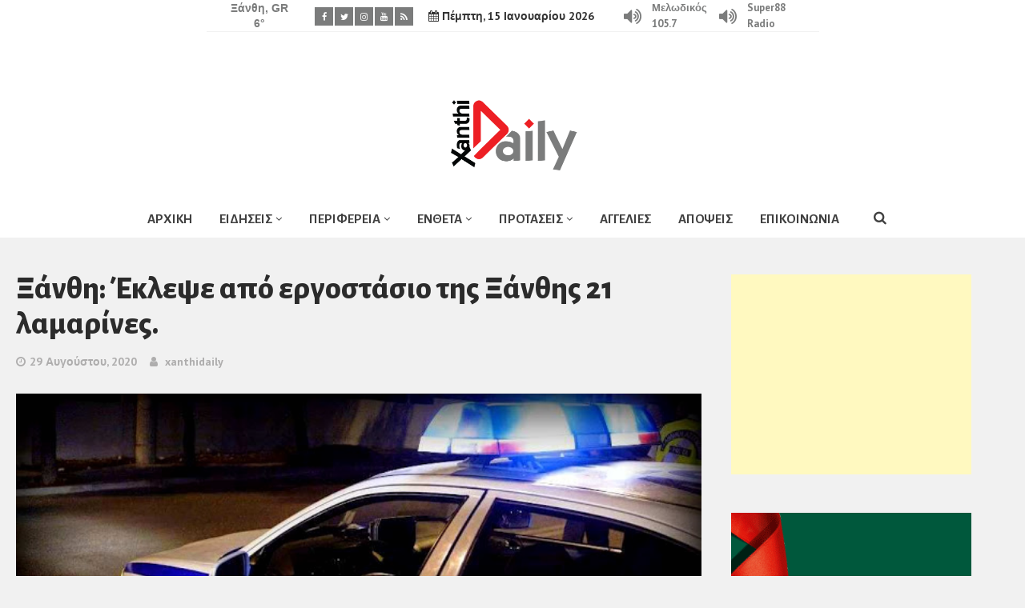

--- FILE ---
content_type: text/html; charset=UTF-8
request_url: https://xanthidaily.gr/2020/08/29/%CE%BE%CE%AC%CE%BD%CE%B8%CE%B7-%CE%AD%CE%BA%CE%BB%CE%B5%CF%88%CE%B5-%CE%B1%CF%80%CF%8C-%CE%B5%CF%81%CE%B3%CE%BF%CF%83%CF%84%CE%AC%CF%83%CE%B9%CE%BF-%CF%84%CE%B7%CF%82-%CE%BE%CE%AC%CE%BD%CE%B8%CE%B7/
body_size: 13556
content:
<!DOCTYPE html>
<html lang="el">
<head>
<meta charset="UTF-8" />
<title>Ξάνθη: Έκλεψε από εργοστάσιο της Ξάνθης 21 λαμαρίνες. &#8211; Xanthi Daily</title>
<meta name='robots' content='max-image-preview:large' />
<meta name="viewport" content="width=device-width, initial-scale=1" />
<meta name="generator" content="xanthidaily 1.1" />
<link rel='dns-prefetch' href='//fonts.googleapis.com' />
<link rel="alternate" type="application/rss+xml" title="Ροή RSS &raquo; Xanthi Daily" href="https://xanthidaily.gr/feed/" />
<link rel="alternate" type="application/rss+xml" title="Ροή Σχολίων &raquo; Xanthi Daily" href="https://xanthidaily.gr/comments/feed/" />
<!-- <link rel='stylesheet' id='wp-block-library-css' href='https://xanthidaily.gr/wp-includes/css/dist/block-library/style.min.css' type='text/css' media='all' /> -->
<!-- <link rel='stylesheet' id='classic-theme-styles-css' href='https://xanthidaily.gr/wp-includes/css/classic-themes.min.css' type='text/css' media='all' /> -->
<link rel="stylesheet" type="text/css" href="//xanthidaily.gr/wp-content/cache/wpfc-minified/7ydkojg1/c6z6j.css" media="all"/>
<style id='global-styles-inline-css' type='text/css'>
body{--wp--preset--color--black: #000000;--wp--preset--color--cyan-bluish-gray: #abb8c3;--wp--preset--color--white: #ffffff;--wp--preset--color--pale-pink: #f78da7;--wp--preset--color--vivid-red: #cf2e2e;--wp--preset--color--luminous-vivid-orange: #ff6900;--wp--preset--color--luminous-vivid-amber: #fcb900;--wp--preset--color--light-green-cyan: #7bdcb5;--wp--preset--color--vivid-green-cyan: #00d084;--wp--preset--color--pale-cyan-blue: #8ed1fc;--wp--preset--color--vivid-cyan-blue: #0693e3;--wp--preset--color--vivid-purple: #9b51e0;--wp--preset--gradient--vivid-cyan-blue-to-vivid-purple: linear-gradient(135deg,rgba(6,147,227,1) 0%,rgb(155,81,224) 100%);--wp--preset--gradient--light-green-cyan-to-vivid-green-cyan: linear-gradient(135deg,rgb(122,220,180) 0%,rgb(0,208,130) 100%);--wp--preset--gradient--luminous-vivid-amber-to-luminous-vivid-orange: linear-gradient(135deg,rgba(252,185,0,1) 0%,rgba(255,105,0,1) 100%);--wp--preset--gradient--luminous-vivid-orange-to-vivid-red: linear-gradient(135deg,rgba(255,105,0,1) 0%,rgb(207,46,46) 100%);--wp--preset--gradient--very-light-gray-to-cyan-bluish-gray: linear-gradient(135deg,rgb(238,238,238) 0%,rgb(169,184,195) 100%);--wp--preset--gradient--cool-to-warm-spectrum: linear-gradient(135deg,rgb(74,234,220) 0%,rgb(151,120,209) 20%,rgb(207,42,186) 40%,rgb(238,44,130) 60%,rgb(251,105,98) 80%,rgb(254,248,76) 100%);--wp--preset--gradient--blush-light-purple: linear-gradient(135deg,rgb(255,206,236) 0%,rgb(152,150,240) 100%);--wp--preset--gradient--blush-bordeaux: linear-gradient(135deg,rgb(254,205,165) 0%,rgb(254,45,45) 50%,rgb(107,0,62) 100%);--wp--preset--gradient--luminous-dusk: linear-gradient(135deg,rgb(255,203,112) 0%,rgb(199,81,192) 50%,rgb(65,88,208) 100%);--wp--preset--gradient--pale-ocean: linear-gradient(135deg,rgb(255,245,203) 0%,rgb(182,227,212) 50%,rgb(51,167,181) 100%);--wp--preset--gradient--electric-grass: linear-gradient(135deg,rgb(202,248,128) 0%,rgb(113,206,126) 100%);--wp--preset--gradient--midnight: linear-gradient(135deg,rgb(2,3,129) 0%,rgb(40,116,252) 100%);--wp--preset--duotone--dark-grayscale: url('#wp-duotone-dark-grayscale');--wp--preset--duotone--grayscale: url('#wp-duotone-grayscale');--wp--preset--duotone--purple-yellow: url('#wp-duotone-purple-yellow');--wp--preset--duotone--blue-red: url('#wp-duotone-blue-red');--wp--preset--duotone--midnight: url('#wp-duotone-midnight');--wp--preset--duotone--magenta-yellow: url('#wp-duotone-magenta-yellow');--wp--preset--duotone--purple-green: url('#wp-duotone-purple-green');--wp--preset--duotone--blue-orange: url('#wp-duotone-blue-orange');--wp--preset--font-size--small: 13px;--wp--preset--font-size--medium: 20px;--wp--preset--font-size--large: 36px;--wp--preset--font-size--x-large: 42px;--wp--preset--spacing--20: 0.44rem;--wp--preset--spacing--30: 0.67rem;--wp--preset--spacing--40: 1rem;--wp--preset--spacing--50: 1.5rem;--wp--preset--spacing--60: 2.25rem;--wp--preset--spacing--70: 3.38rem;--wp--preset--spacing--80: 5.06rem;--wp--preset--shadow--natural: 6px 6px 9px rgba(0, 0, 0, 0.2);--wp--preset--shadow--deep: 12px 12px 50px rgba(0, 0, 0, 0.4);--wp--preset--shadow--sharp: 6px 6px 0px rgba(0, 0, 0, 0.2);--wp--preset--shadow--outlined: 6px 6px 0px -3px rgba(255, 255, 255, 1), 6px 6px rgba(0, 0, 0, 1);--wp--preset--shadow--crisp: 6px 6px 0px rgba(0, 0, 0, 1);}:where(.is-layout-flex){gap: 0.5em;}body .is-layout-flow > .alignleft{float: left;margin-inline-start: 0;margin-inline-end: 2em;}body .is-layout-flow > .alignright{float: right;margin-inline-start: 2em;margin-inline-end: 0;}body .is-layout-flow > .aligncenter{margin-left: auto !important;margin-right: auto !important;}body .is-layout-constrained > .alignleft{float: left;margin-inline-start: 0;margin-inline-end: 2em;}body .is-layout-constrained > .alignright{float: right;margin-inline-start: 2em;margin-inline-end: 0;}body .is-layout-constrained > .aligncenter{margin-left: auto !important;margin-right: auto !important;}body .is-layout-constrained > :where(:not(.alignleft):not(.alignright):not(.alignfull)){max-width: var(--wp--style--global--content-size);margin-left: auto !important;margin-right: auto !important;}body .is-layout-constrained > .alignwide{max-width: var(--wp--style--global--wide-size);}body .is-layout-flex{display: flex;}body .is-layout-flex{flex-wrap: wrap;align-items: center;}body .is-layout-flex > *{margin: 0;}:where(.wp-block-columns.is-layout-flex){gap: 2em;}.has-black-color{color: var(--wp--preset--color--black) !important;}.has-cyan-bluish-gray-color{color: var(--wp--preset--color--cyan-bluish-gray) !important;}.has-white-color{color: var(--wp--preset--color--white) !important;}.has-pale-pink-color{color: var(--wp--preset--color--pale-pink) !important;}.has-vivid-red-color{color: var(--wp--preset--color--vivid-red) !important;}.has-luminous-vivid-orange-color{color: var(--wp--preset--color--luminous-vivid-orange) !important;}.has-luminous-vivid-amber-color{color: var(--wp--preset--color--luminous-vivid-amber) !important;}.has-light-green-cyan-color{color: var(--wp--preset--color--light-green-cyan) !important;}.has-vivid-green-cyan-color{color: var(--wp--preset--color--vivid-green-cyan) !important;}.has-pale-cyan-blue-color{color: var(--wp--preset--color--pale-cyan-blue) !important;}.has-vivid-cyan-blue-color{color: var(--wp--preset--color--vivid-cyan-blue) !important;}.has-vivid-purple-color{color: var(--wp--preset--color--vivid-purple) !important;}.has-black-background-color{background-color: var(--wp--preset--color--black) !important;}.has-cyan-bluish-gray-background-color{background-color: var(--wp--preset--color--cyan-bluish-gray) !important;}.has-white-background-color{background-color: var(--wp--preset--color--white) !important;}.has-pale-pink-background-color{background-color: var(--wp--preset--color--pale-pink) !important;}.has-vivid-red-background-color{background-color: var(--wp--preset--color--vivid-red) !important;}.has-luminous-vivid-orange-background-color{background-color: var(--wp--preset--color--luminous-vivid-orange) !important;}.has-luminous-vivid-amber-background-color{background-color: var(--wp--preset--color--luminous-vivid-amber) !important;}.has-light-green-cyan-background-color{background-color: var(--wp--preset--color--light-green-cyan) !important;}.has-vivid-green-cyan-background-color{background-color: var(--wp--preset--color--vivid-green-cyan) !important;}.has-pale-cyan-blue-background-color{background-color: var(--wp--preset--color--pale-cyan-blue) !important;}.has-vivid-cyan-blue-background-color{background-color: var(--wp--preset--color--vivid-cyan-blue) !important;}.has-vivid-purple-background-color{background-color: var(--wp--preset--color--vivid-purple) !important;}.has-black-border-color{border-color: var(--wp--preset--color--black) !important;}.has-cyan-bluish-gray-border-color{border-color: var(--wp--preset--color--cyan-bluish-gray) !important;}.has-white-border-color{border-color: var(--wp--preset--color--white) !important;}.has-pale-pink-border-color{border-color: var(--wp--preset--color--pale-pink) !important;}.has-vivid-red-border-color{border-color: var(--wp--preset--color--vivid-red) !important;}.has-luminous-vivid-orange-border-color{border-color: var(--wp--preset--color--luminous-vivid-orange) !important;}.has-luminous-vivid-amber-border-color{border-color: var(--wp--preset--color--luminous-vivid-amber) !important;}.has-light-green-cyan-border-color{border-color: var(--wp--preset--color--light-green-cyan) !important;}.has-vivid-green-cyan-border-color{border-color: var(--wp--preset--color--vivid-green-cyan) !important;}.has-pale-cyan-blue-border-color{border-color: var(--wp--preset--color--pale-cyan-blue) !important;}.has-vivid-cyan-blue-border-color{border-color: var(--wp--preset--color--vivid-cyan-blue) !important;}.has-vivid-purple-border-color{border-color: var(--wp--preset--color--vivid-purple) !important;}.has-vivid-cyan-blue-to-vivid-purple-gradient-background{background: var(--wp--preset--gradient--vivid-cyan-blue-to-vivid-purple) !important;}.has-light-green-cyan-to-vivid-green-cyan-gradient-background{background: var(--wp--preset--gradient--light-green-cyan-to-vivid-green-cyan) !important;}.has-luminous-vivid-amber-to-luminous-vivid-orange-gradient-background{background: var(--wp--preset--gradient--luminous-vivid-amber-to-luminous-vivid-orange) !important;}.has-luminous-vivid-orange-to-vivid-red-gradient-background{background: var(--wp--preset--gradient--luminous-vivid-orange-to-vivid-red) !important;}.has-very-light-gray-to-cyan-bluish-gray-gradient-background{background: var(--wp--preset--gradient--very-light-gray-to-cyan-bluish-gray) !important;}.has-cool-to-warm-spectrum-gradient-background{background: var(--wp--preset--gradient--cool-to-warm-spectrum) !important;}.has-blush-light-purple-gradient-background{background: var(--wp--preset--gradient--blush-light-purple) !important;}.has-blush-bordeaux-gradient-background{background: var(--wp--preset--gradient--blush-bordeaux) !important;}.has-luminous-dusk-gradient-background{background: var(--wp--preset--gradient--luminous-dusk) !important;}.has-pale-ocean-gradient-background{background: var(--wp--preset--gradient--pale-ocean) !important;}.has-electric-grass-gradient-background{background: var(--wp--preset--gradient--electric-grass) !important;}.has-midnight-gradient-background{background: var(--wp--preset--gradient--midnight) !important;}.has-small-font-size{font-size: var(--wp--preset--font-size--small) !important;}.has-medium-font-size{font-size: var(--wp--preset--font-size--medium) !important;}.has-large-font-size{font-size: var(--wp--preset--font-size--large) !important;}.has-x-large-font-size{font-size: var(--wp--preset--font-size--x-large) !important;}
.wp-block-navigation a:where(:not(.wp-element-button)){color: inherit;}
:where(.wp-block-columns.is-layout-flex){gap: 2em;}
.wp-block-pullquote{font-size: 1.5em;line-height: 1.6;}
</style>
<!-- <link rel='stylesheet' id='redux-extendify-styles-css' href='https://xanthidaily.gr/wp-content/plugins/redux-framework/redux-core/assets/css/extendify-utilities.css' type='text/css' media='all' /> -->
<!-- <link rel='stylesheet' id='font-awesome-css' href='https://xanthidaily.gr/wp-content/plugins/tb-social-share/assets/css/font-awesome.min.css' type='text/css' media='all' /> -->
<!-- <link rel='stylesheet' id='tb-social-share-css' href='https://xanthidaily.gr/wp-content/plugins/tb-social-share/assets/css/style.min.css' type='text/css' media='all' /> -->
<!-- <link rel='stylesheet' id='ppress-frontend-css' href='https://xanthidaily.gr/wp-content/plugins/wp-user-avatar/assets/css/frontend.min.css' type='text/css' media='all' /> -->
<!-- <link rel='stylesheet' id='ppress-flatpickr-css' href='https://xanthidaily.gr/wp-content/plugins/wp-user-avatar/assets/flatpickr/flatpickr.min.css' type='text/css' media='all' /> -->
<!-- <link rel='stylesheet' id='ppress-select2-css' href='https://xanthidaily.gr/wp-content/plugins/wp-user-avatar/assets/select2/select2.min.css' type='text/css' media='all' /> -->
<!-- <link rel='stylesheet' id='splw-styles-css' href='https://xanthidaily.gr/wp-content/plugins/location-weather/assets/css/splw-style.min.css' type='text/css' media='all' /> -->
<link rel="stylesheet" type="text/css" href="//xanthidaily.gr/wp-content/cache/wpfc-minified/d75jwcak/c6z6j.css" media="all"/>
<style id='splw-styles-inline-css' type='text/css'>
#splw-location-weather-50796.splw-main-wrapper {max-width: 320px;margin : auto;margin-bottom: 2em;}#splw-location-weather-50796 .splw-lite-wrapper,#splw-location-weather-50796 .splw-forecast-weather select,#splw-location-weather-50796 .splw-forecast-weather option,#splw-location-weather-50796 .splw-lite-wrapper .splw-weather-attribution a{color:#7b7c7c;text-decoration: none;}#splw-location-weather-50796 .splw-lite-wrapper{ border: 0px solid #e2e2e2}#splw-location-weather-50796 .splw-lite-wrapper{border-radius: 8px;}#splw-location-weather-50796 .splw-weather-title {margin-top :0px;margin-right :0px;margin-bottom: 20px;margin-left: 0px;}#splw-location-weather-50796 .splw-weather-icons div svg path{fill:#dfe6e9;}#splw-location-weather-50796 .splw-lite-wrapper,#splw-location-weather-50796 .splw-forecast-weather option{background:#ffffff}style#sp_lw_dynamic_css50796 { display: none !important;}
</style>
<!-- <link rel='stylesheet' id='splw-old-styles-css' href='https://xanthidaily.gr/wp-content/plugins/location-weather/assets/css/old-style.min.css' type='text/css' media='all' /> -->
<link rel="stylesheet" type="text/css" href="//xanthidaily.gr/wp-content/cache/wpfc-minified/mmi3y46m/c6z6j.css" media="all"/>
<link rel='stylesheet' id='galison-fonts-css' href='//fonts.googleapis.com/css?family=Alegreya+Sans%3A400%2C700%2C800%2C900%7CPT+Sans%3A400%2C700&#038;subset=latin%2Clatin-ext' type='text/css' media='all' />
<!-- <link rel='stylesheet' id='galison-style-css' href='https://xanthidaily.gr/wp-content/themes/xanthidaily/style.min.css' type='text/css' media='all' /> -->
<link rel="stylesheet" type="text/css" href="//xanthidaily.gr/wp-content/cache/wpfc-minified/q4wm5p7b/c6z6j.css" media="all"/>
<style id='galison-style-inline-css' type='text/css'>
#map-galison_widget_gmaps-2 { height: 350px; }
</style>
<!-- <link rel='stylesheet' id='galison-child-css' href='https://xanthidaily.gr/wp-content/themes/xanthidaily-child/style.css' type='text/css' media='all' /> -->
<!-- <link rel='stylesheet' id='fw-ext-forms-default-styles-css' href='https://xanthidaily.gr/wp-content/themes/xanthidaily/framework-customizations/extensions/forms/static/css/frontend.css' type='text/css' media='all' /> -->
<!-- <link rel='stylesheet' id='slb_core-css' href='https://xanthidaily.gr/wp-content/plugins/simple-lightbox/client/css/app.css' type='text/css' media='all' /> -->
<link rel="stylesheet" type="text/css" href="//xanthidaily.gr/wp-content/cache/wpfc-minified/1435m97p/c6z6j.css" media="all"/>
<script src='//xanthidaily.gr/wp-content/cache/wpfc-minified/1zt5om0b/c6z6j.js' type="text/javascript"></script>
<!-- <script type='text/javascript' src='https://xanthidaily.gr/wp-includes/js/jquery/jquery.min.js' id='jquery-core-js'></script> -->
<!-- <script type='text/javascript' src='https://xanthidaily.gr/wp-includes/js/jquery/jquery-migrate.min.js' id='jquery-migrate-js'></script> -->
<!-- <script type='text/javascript' src='https://xanthidaily.gr/wp-content/plugins/wp-user-avatar/assets/flatpickr/flatpickr.min.js' id='ppress-flatpickr-js'></script> -->
<!-- <script type='text/javascript' src='https://xanthidaily.gr/wp-content/plugins/wp-user-avatar/assets/select2/select2.min.js' id='ppress-select2-js'></script> -->
<link rel="https://api.w.org/" href="https://xanthidaily.gr/wp-json/" /><link rel="alternate" type="application/json" href="https://xanthidaily.gr/wp-json/wp/v2/posts/22831" /><link rel="EditURI" type="application/rsd+xml" title="RSD" href="https://xanthidaily.gr/xmlrpc.php?rsd" />
<link rel="wlwmanifest" type="application/wlwmanifest+xml" href="https://xanthidaily.gr/wp-includes/wlwmanifest.xml" />
<meta name="generator" content="WordPress 6.2.8" />
<link rel="canonical" href="https://xanthidaily.gr/2020/08/29/%ce%be%ce%ac%ce%bd%ce%b8%ce%b7-%ce%ad%ce%ba%ce%bb%ce%b5%cf%88%ce%b5-%ce%b1%cf%80%cf%8c-%ce%b5%cf%81%ce%b3%ce%bf%cf%83%cf%84%ce%ac%cf%83%ce%b9%ce%bf-%cf%84%ce%b7%cf%82-%ce%be%ce%ac%ce%bd%ce%b8%ce%b7/" />
<link rel='shortlink' href='https://xanthidaily.gr/?p=22831' />
<link rel="alternate" type="application/json+oembed" href="https://xanthidaily.gr/wp-json/oembed/1.0/embed?url=https%3A%2F%2Fxanthidaily.gr%2F2020%2F08%2F29%2F%25ce%25be%25ce%25ac%25ce%25bd%25ce%25b8%25ce%25b7-%25ce%25ad%25ce%25ba%25ce%25bb%25ce%25b5%25cf%2588%25ce%25b5-%25ce%25b1%25cf%2580%25cf%258c-%25ce%25b5%25cf%2581%25ce%25b3%25ce%25bf%25cf%2583%25cf%2584%25ce%25ac%25cf%2583%25ce%25b9%25ce%25bf-%25cf%2584%25ce%25b7%25cf%2582-%25ce%25be%25ce%25ac%25ce%25bd%25ce%25b8%25ce%25b7%2F" />
<link rel="alternate" type="text/xml+oembed" href="https://xanthidaily.gr/wp-json/oembed/1.0/embed?url=https%3A%2F%2Fxanthidaily.gr%2F2020%2F08%2F29%2F%25ce%25be%25ce%25ac%25ce%25bd%25ce%25b8%25ce%25b7-%25ce%25ad%25ce%25ba%25ce%25bb%25ce%25b5%25cf%2588%25ce%25b5-%25ce%25b1%25cf%2580%25cf%258c-%25ce%25b5%25cf%2581%25ce%25b3%25ce%25bf%25cf%2583%25cf%2584%25ce%25ac%25cf%2583%25ce%25b9%25ce%25bf-%25cf%2584%25ce%25b7%25cf%2582-%25ce%25be%25ce%25ac%25ce%25bd%25ce%25b8%25ce%25b7%2F&#038;format=xml" />
<meta name="generator" content="Redux 4.4.9" /><script src="https://t.atmng.io/adweb/yjCP6zU8E.prod.js" async></script><meta property="og:site_name" content="Xanthi Daily" />
<meta property="og:title" content="Ξάνθη: Έκλεψε από εργοστάσιο της Ξάνθης 21 λαμαρίνες." />
<meta property="og:url" content="https://xanthidaily.gr/2020/08/29/%ce%be%ce%ac%ce%bd%ce%b8%ce%b7-%ce%ad%ce%ba%ce%bb%ce%b5%cf%88%ce%b5-%ce%b1%cf%80%cf%8c-%ce%b5%cf%81%ce%b3%ce%bf%cf%83%cf%84%ce%ac%cf%83%ce%b9%ce%bf-%cf%84%ce%b7%cf%82-%ce%be%ce%ac%ce%bd%ce%b8%ce%b7/" />
<meta property="og:image" content="https://xanthidaily.gr/wp-content/uploads/2019/02/astinomia.jpg" />
<meta name="publishDate" content="2024-04-25T10:37:07.4230000+02:00">
<link rel="shortcut icon" href="https://xanthidaily.gr/wp-content/uploads/2018/08/favicon.png" type="image/x-icon" />
<link rel="icon" href="https://xanthidaily.gr/wp-content/uploads/2020/01/cropped-icon-1-32x32.png" sizes="32x32" />
<link rel="icon" href="https://xanthidaily.gr/wp-content/uploads/2020/01/cropped-icon-1-192x192.png" sizes="192x192" />
<link rel="apple-touch-icon" href="https://xanthidaily.gr/wp-content/uploads/2020/01/cropped-icon-1-180x180.png" />
<meta name="msapplication-TileImage" content="https://xanthidaily.gr/wp-content/uploads/2020/01/cropped-icon-1-270x270.png" />
<style type="text/css" id="wp-custom-css">
style#sp_lw_dynamic_css50796 {
display: none !important;
}		</style>
<style id="galison-dynamic-css" title="dynamic-css" class="redux-options-output">.top-bar, .top-bar .menu-search .search-form{background-color:#FFFFFF;}.top-bar, .top-bar .menu-search-toggle{color:#333333;}.menu-secondary li > a{color:#FFFFFF;}.menu-secondary-items ul{background-color:#696969;}.menu-secondary-items ul li > a{color:#FFFFFF;}.top-bar .forecast-top span{background-color:#7B7C7C;}.top-bar .forecast-top span{color:#FFFFFF;}.top-bar .menu-search .search-field, .top-bar .menu-search .search -field:focus{border-color:#292929;}.top-bar .menu-search .search-submit{background-color:#ED1F24;}.top-bar .menu-search .search-submit{color:#FFFFFF;}.top-bar .menu-search .search-form:after{border-color:transparent;}.top-bar .social a{background-color:#7B7C7C;}.top-bar .social a:hover{background-color:#E8E8E8;}.top-bar .social a{color:#FFFFFF;}.top-bar .social a:hover{color:#FFFFFF;}.site-header .wrap, .branding{height:180px;}.site-header{background-color:#ffffff;}.site-header, .site-description, .site-header .forecast-top{color:#222222;}.site-header a{color:#333333;}.site-header .forecast-top span{background-color:#ED1F24;}.site-header .forecast-top span{color:#FFFFFF;}.main-bar .social a{background-color:#ED1F24;}.main-bar .social a:hover{background-color:#FFFFFF;}.main-bar .social a{color:#FFFFFF;}.main-bar .social a:hover{color:#ED1F24;}.main-bar .social.bordered a{border-color:#ED1F24;}.main-bar .social.bordered a:hover{border-color:#ED1F24;}.bottom-bar, .bottom-bar .menu-search .search-form{background-color:#FFFFFF;}.bottom-bar, .bottom-bar .menu-search-toggle{color:#404040;}.menu-primary li > a{color:#404040;}.menu-primary-items ul{background-color:#ED1F24;}.menu-primary-items ul li > a{color:#FFFFFF;}.mega-menu > div, .mega-menu > div:before, .menu-primary-items .mega-menu ul, .menu-primary-items .mega-menu > ul:before{background-color:#FFFFFF;}.mega-menu > div:before, .menu-primary-items .mega-menu > ul:before{border-color:#3A3A3A;}.menu-primary-items .mega-menu ul a, .mega-menu-posts a, .menu-primary-items .mega-menu.links a:hover:before{color:#010000;}.menu-primary-items .mega-menu.links .menu-item-has-children > a{color:#696969;}.mega-menu .entry-published{color:#777777;}.bottom-bar .forecast-top span{background-color:#ED1F24;}.bottom-bar .forecast-top span{color:#FFFFFF;}.bottom-bar .menu-search .search-field, .bottom-bar .menu-search  .search-field:focus{border-color:#292929;}.bottom-bar .menu-search .search-submit{background-color:#ED1F24;}.bottom-bar .menu-search .search-submit{color:#FFFFFF;}.bottom-bar .menu-search .search-form:after{border-color:transparent;}.sticky-header, .sticky-header .menu-search .search-form{background-color:#FFFFFF;}.sticky-header, .sticky-header .menu-search-toggle, .sticky-header .site-description, .sticky-header .menu-toggle:before{color:#404040;}.sticky-header .site-title a, .sticky-header .site-title a:hover, .sticky-header a, .sticky-header .menu-primary li > a{color:#404040;}.sticky-header .menu-primary-items ul{background-color:#ED1F24;}.sticky-header .menu-primary-items ul li > a{color:#FFFFFF;}.sticky-header .mega-menu > div, .sticky-header .mega-menu > div:before, .sticky-header .menu-primary-items .mega-menu ul, .sticky-header .menu-primary-items .mega-menu > ul:before{background-color:#FFFFFF;}.sticky-header .mega-menu > div:before, .sticky-header .menu-primary-items .mega-menu > ul:before{border-color:#FFDD00;}.sticky-header .menu-primary-items .mega-menu ul a, .sticky-header .mega-menu-posts a, .sticky-header .menu-primary-items .mega-menu.links a:hover:before{color:#010000;}.sticky-header .menu-primary-items .mega-menu.links .menu-item-has-children > a{color:#696969;}.sticky-header .mega-menu .entry-published{color:#777777;}.sticky-header .menu-search .search-field, .sticky-header .menu -search .search-field:focus{border-color:#292929;}.sticky-header .menu-search .search-submit{background-color:#ED1F24;}.sticky-header .menu-search .search-submit{color:#FFFFFF;}.sticky-header .menu-search .search-form:after{border-color:transparent;}.sticky-footer-content{background-color:#363636;}.sticky-footer-content:before{background-color:#41920C;}.sticky-footer-text{color:#FFFFFF;}.sticky-footer-button{background-color:#41920C;}.sticky-footer-button{border-color:#317406;}.sticky-footer-button:before{background-color:#317406;}.sticky-footer-button, .sticky-footer-button:hover, .sticky-footer-button:focus{color:#FFFFFF;}.qj-cat-text{color:#d73400;font-size:135px;}.qj-cat-text{margin-left:90px;}</style>
<!-- Global site tag (gtag.js) - Google Analytics -->
<script async src="https://www.googletagmanager.com/gtag/js?id=UA-24144462-66"></script>
<script>
window.dataLayer = window.dataLayer || [];
function gtag(){dataLayer.push(arguments);}
gtag('js', new Date());
gtag('config', 'UA-24144462-66');
</script>
<script data-ad-client="ca-pub-5012053172946836" async src="https://pagead2.googlesyndication.com/pagead/js/adsbygoogle.js"></script>
<script src="//cdn.orangeclickmedia.com/tech/xanthidaily.gr/ocm.js" async="async"></script>	
</head>
<body class="wordpress ltr el child-theme y2026 m01 d15 h23 thursday logged-out custom-background singular singular-post singular-post-22831 post-format- layout-2c-l single single-post single-style-1" dir="ltr" itemscope="itemscope" itemtype="http://schema.org/Blog">
<ins class="55fe3eb4" data-key="a5e91437b69e1b6bf2860f23ed72c8c9"></ins>
<script async src="https://asrv.dalecta.com/0e697b03.js"></script>
<div id="mobile-menu">
<div class="scrollbar-macosx">
<h3>Main Menu</h3>
<ul id="mobile-primary-items" class="mobile-menu-items"><li id="menu-item-3629" class="hidden-text menu-item menu-item-type-post_type menu-item-object-page menu-item-home menu-item-3629"><a href="https://xanthidaily.gr/">ΑΡΧΙΚΗ</a></li>
<li id="menu-item-3598" class="menu-item menu-item-type-taxonomy menu-item-object-category current-post-ancestor menu-item-has-children menu-item-3598"><a href="https://xanthidaily.gr/category/%ce%b5%ce%b9%ce%b4%ce%ae%cf%83%ce%b5%ce%b9%cf%82/">ΕΙΔΗΣΕΙΣ</a>
<ul class="sub-menu">
<li id="menu-item-3602" class="menu-item menu-item-type-taxonomy menu-item-object-category current-post-ancestor current-menu-parent current-post-parent menu-item-3602"><a href="https://xanthidaily.gr/category/%ce%b5%ce%b9%ce%b4%ce%ae%cf%83%ce%b5%ce%b9%cf%82/koinonika/">ΚΟΙΝΩΝΙΚΑ</a></li>
<li id="menu-item-3605" class="menu-item menu-item-type-taxonomy menu-item-object-category menu-item-3605"><a href="https://xanthidaily.gr/category/%ce%b5%ce%b9%ce%b4%ce%ae%cf%83%ce%b5%ce%b9%cf%82/politika/">ΠΟΛΙΤΙΚΑ</a></li>
<li id="menu-item-3600" class="menu-item menu-item-type-taxonomy menu-item-object-category menu-item-3600"><a href="https://xanthidaily.gr/category/%ce%b5%ce%b9%ce%b4%ce%ae%cf%83%ce%b5%ce%b9%cf%82/astinomika/">ΑΣΤΥΝΟΜΙΚΑ</a></li>
<li id="menu-item-3604" class="menu-item menu-item-type-taxonomy menu-item-object-category menu-item-3604"><a href="https://xanthidaily.gr/category/%ce%b5%ce%b9%ce%b4%ce%ae%cf%83%ce%b5%ce%b9%cf%82/oikonomia/">ΟΙΚΟΝΟΜΙΑ</a></li>
<li id="menu-item-3599" class="menu-item menu-item-type-taxonomy menu-item-object-category menu-item-3599"><a href="https://xanthidaily.gr/category/%ce%b5%ce%b9%ce%b4%ce%ae%cf%83%ce%b5%ce%b9%cf%82/athlitika/">ΑΘΛΗΤΙΚΑ</a></li>
<li id="menu-item-3601" class="menu-item menu-item-type-taxonomy menu-item-object-category menu-item-3601"><a href="https://xanthidaily.gr/category/%ce%b5%ce%b9%ce%b4%ce%ae%cf%83%ce%b5%ce%b9%cf%82/ellada/">ΕΛΛΑΔΑ</a></li>
<li id="menu-item-3603" class="menu-item menu-item-type-taxonomy menu-item-object-category menu-item-3603"><a href="https://xanthidaily.gr/category/%ce%b5%ce%b9%ce%b4%ce%ae%cf%83%ce%b5%ce%b9%cf%82/kosmos/">ΚΟΣΜΟΣ</a></li>
</ul>
</li>
<li id="menu-item-3606" class="menu-item menu-item-type-taxonomy menu-item-object-category current-post-ancestor menu-item-has-children menu-item-3606"><a href="https://xanthidaily.gr/category/%cf%80%ce%b5%cf%81%ce%b9%cf%86%ce%ad%cf%81%ce%b5%ce%b9%ce%b1/">ΠΕΡΙΦΕΡΕΙΑ</a>
<ul class="sub-menu">
<li id="menu-item-3611" class="menu-item menu-item-type-taxonomy menu-item-object-category current-post-ancestor current-menu-parent current-post-parent menu-item-3611"><a href="https://xanthidaily.gr/category/%cf%80%ce%b5%cf%81%ce%b9%cf%86%ce%ad%cf%81%ce%b5%ce%b9%ce%b1/xanthi/">ΞΑΝΘΗ</a></li>
<li id="menu-item-3609" class="menu-item menu-item-type-taxonomy menu-item-object-category menu-item-3609"><a href="https://xanthidaily.gr/category/%cf%80%ce%b5%cf%81%ce%b9%cf%86%ce%ad%cf%81%ce%b5%ce%b9%ce%b1/kavala/">ΚΑΒΑΛΑ</a></li>
<li id="menu-item-3610" class="menu-item menu-item-type-taxonomy menu-item-object-category menu-item-3610"><a href="https://xanthidaily.gr/category/%cf%80%ce%b5%cf%81%ce%b9%cf%86%ce%ad%cf%81%ce%b5%ce%b9%ce%b1/komotini/">ΚΟΜΟΤΗΝΗ</a></li>
<li id="menu-item-3607" class="menu-item menu-item-type-taxonomy menu-item-object-category menu-item-3607"><a href="https://xanthidaily.gr/category/%cf%80%ce%b5%cf%81%ce%b9%cf%86%ce%ad%cf%81%ce%b5%ce%b9%ce%b1/alexandroupoli/">ΑΛΕΞΑΝΔΡΟΥΠΟΛΗ</a></li>
<li id="menu-item-3608" class="menu-item menu-item-type-taxonomy menu-item-object-category menu-item-3608"><a href="https://xanthidaily.gr/category/%cf%80%ce%b5%cf%81%ce%b9%cf%86%ce%ad%cf%81%ce%b5%ce%b9%ce%b1/drama/">ΔΡΑΜΑ</a></li>
</ul>
</li>
<li id="menu-item-3612" class="menu-item menu-item-type-taxonomy menu-item-object-category menu-item-has-children menu-item-3612"><a href="https://xanthidaily.gr/category/%ce%ad%ce%bd%ce%b8%ce%b5%cf%84%ce%b1/">ΕΝΘΕΤΑ</a>
<ul class="sub-menu">
<li id="menu-item-3614" class="menu-item menu-item-type-taxonomy menu-item-object-category menu-item-3614"><a href="https://xanthidaily.gr/category/%ce%ad%ce%bd%ce%b8%ce%b5%cf%84%ce%b1/mousiki/">ΜΟΥΣΙΚΗ</a></li>
<li id="menu-item-3619" class="menu-item menu-item-type-taxonomy menu-item-object-category menu-item-3619"><a href="https://xanthidaily.gr/category/%ce%ad%ce%bd%ce%b8%ce%b5%cf%84%ce%b1/ugeia/">ΥΓΕΙΑ</a></li>
<li id="menu-item-3618" class="menu-item menu-item-type-taxonomy menu-item-object-category menu-item-3618"><a href="https://xanthidaily.gr/category/%ce%ad%ce%bd%ce%b8%ce%b5%cf%84%ce%b1/texnologia/">ΤΕΧΝΟΛΟΓΙΑ</a></li>
<li id="menu-item-3613" class="menu-item menu-item-type-taxonomy menu-item-object-category menu-item-3613"><a href="https://xanthidaily.gr/category/%ce%ad%ce%bd%ce%b8%ce%b5%cf%84%ce%b1/life-style/">LIFESTYLE</a></li>
<li id="menu-item-3615" class="menu-item menu-item-type-taxonomy menu-item-object-category menu-item-3615"><a href="https://xanthidaily.gr/category/%ce%ad%ce%bd%ce%b8%ce%b5%cf%84%ce%b1/perierga/">ΠΕΡΙΕΡΓΑ</a></li>
<li id="menu-item-3616" class="menu-item menu-item-type-taxonomy menu-item-object-category menu-item-3616"><a href="https://xanthidaily.gr/category/%ce%ad%ce%bd%ce%b8%ce%b5%cf%84%ce%b1/radiofono/">ΡΑΔΙΟΦΩΝΟ</a></li>
<li id="menu-item-3617" class="menu-item menu-item-type-taxonomy menu-item-object-category menu-item-3617"><a href="https://xanthidaily.gr/category/%ce%ad%ce%bd%ce%b8%ce%b5%cf%84%ce%b1/%cf%83%ce%b1%ce%bd-%cf%83%ce%ae%ce%bc%ce%b5%cf%81%ce%b1/">ΣΑΝ ΣΗΜΕΡΑ</a></li>
</ul>
</li>
<li id="menu-item-3620" class="menu-item menu-item-type-taxonomy menu-item-object-category menu-item-has-children menu-item-3620"><a href="https://xanthidaily.gr/category/%cf%80%cf%81%ce%bf%cf%84%ce%ac%cf%83%ce%b5%ce%b9%cf%82/">ΠΡΟΤΑΣΕΙΣ</a>
<ul class="sub-menu">
<li id="menu-item-3622" class="menu-item menu-item-type-taxonomy menu-item-object-category menu-item-3622"><a href="https://xanthidaily.gr/category/%cf%80%cf%81%ce%bf%cf%84%ce%ac%cf%83%ce%b5%ce%b9%cf%82/epixeiriseis/">ΕΠΙΧΕΙΡΗΣΕΙΣ</a></li>
<li id="menu-item-3624" class="menu-item menu-item-type-taxonomy menu-item-object-category menu-item-3624"><a href="https://xanthidaily.gr/category/%cf%80%cf%81%ce%bf%cf%84%ce%ac%cf%83%ce%b5%ce%b9%cf%82/kinimatografos/">ΚΙΝΗΜΑΤΟΓΡΑΦΟΣ</a></li>
<li id="menu-item-3623" class="menu-item menu-item-type-taxonomy menu-item-object-category menu-item-3623"><a href="https://xanthidaily.gr/category/%cf%80%cf%81%ce%bf%cf%84%ce%ac%cf%83%ce%b5%ce%b9%cf%82/theatro/">ΘΕΑΤΡΟ</a></li>
<li id="menu-item-3621" class="menu-item menu-item-type-taxonomy menu-item-object-category menu-item-3621"><a href="https://xanthidaily.gr/category/%cf%80%cf%81%ce%bf%cf%84%ce%ac%cf%83%ce%b5%ce%b9%cf%82/ekdiloseis/">ΕΚΔΗΛΩΣΕΙΣ</a></li>
<li id="menu-item-3625" class="menu-item menu-item-type-taxonomy menu-item-object-category menu-item-3625"><a href="https://xanthidaily.gr/category/%cf%80%cf%81%ce%bf%cf%84%ce%ac%cf%83%ce%b5%ce%b9%cf%82/sinaulies/">ΣΥΝΑΥΛΙΕΣ</a></li>
</ul>
</li>
<li id="menu-item-3626" class="menu-item menu-item-type-taxonomy menu-item-object-category menu-item-3626"><a href="https://xanthidaily.gr/category/aggelies/">ΑΓΓΕΛΙΕΣ</a></li>
<li id="menu-item-3627" class="menu-item menu-item-type-taxonomy menu-item-object-category menu-item-3627"><a href="https://xanthidaily.gr/category/apopseis/">ΑΠΟΨΕΙΣ</a></li>
<li id="menu-item-3628" class="menu-item menu-item-type-post_type menu-item-object-page menu-item-3628"><a href="https://xanthidaily.gr/contact/">ΕΠΙΚΟΙΝΩΝΙΑ</a></li>
</ul>
</div><!-- .scrollbar-macosx -->
<i id="mobile-close" class="fa fa-times"></i>
</div><!-- #mobile-menu -->
<div id="page-wrapper">
<div id="page-wrapper-overlay"></div>
<div class="top-bar">
<div class="wrap">
<div class="row">
<div class="bar-column bar-l col-1-1">
<ul class="social small square custom background">
<li>
<a class="facebook social-tooltip" target="_blank" href="https://www.facebook.com/xanthidaily.gr/" title="Facebook">
<i class="fa fa-facebook"></i>
<span>Facebook</span>
</a>
</li>
<li>
<a class="twitter social-tooltip" target="_blank" href="https://twitter.com/DailyXanthi" title="Twitter">
<i class="fa fa-twitter"></i>
<span>Twitter</span>
</a>
</li>
<li>
<a class="instagram social-tooltip" target="_blank" href="https://www.instagram.com/xanthi.daily/" title="Instagram">
<i class="fa fa-instagram"></i>
<span>Instagram</span>
</a>
</li>
<li>
<a class="youtube social-tooltip" target="_blank" href="https://www.youtube.com/channel/UCjbwNWiR9hVIKuI_i5skpwQ" title="Youtube">
<i class="fa fa-youtube"></i>
<span>Youtube</span>
</a>
</li>
<li>
<a class="rss social-tooltip" target="_blank" href="/feed/" title="Rss">
<i class="fa fa-rss"></i>
<span>Rss</span>
</a>
</li>
</ul><!-- .social -->
<span><i class="fa fa-calendar"></i> Πέμπτη, 15 Ιανουαρίου 2026</span>
<div id="splw-location-weather-50796" class="splw-main-wrapper" data-shortcode-id="50796"><div class="splw-weather-title"></div><div class="splw-lite-wrapper"><div class="splw-lite-header"><div class="splw-lite-header-title-wrapper"><div class="splw-lite-header-title">Ξάνθη, GR</div> </div></div><div class="splw-lite-body"><div class="splw-lite-current-temp"><div class="splw-cur-temp"> <span class="cur-temp"> 6°</span></div></div><div class="splw-lite-current-text"> </div></div> </div></div>											<span class="custom-text">
<a href="http://www.melodikos1057.gr/radio/" target="_blank" title="Ακούστε Live">
<i class="fa fa-volume-up"></i>
<span>Μελωδικός 105.7</span>
</a>
<a href="http://www.super88radio.gr/radio/" target="_blank" title="Ακούστε Live">
<i class="fa fa-volume-up"></i>
<span>Super88 Radio</span>
</a>
</span>
</div><!-- .bar-column -->
</div><!-- .row -->
</div><!-- .wrap -->
</div><!-- .top-bar -->
<header id="header" class="site-header" itemscope="itemscope" itemtype="http://schema.org/WPHeader">
<div class="wrap">
<span class="menu-toggle"></span>
<div class="row main-bar">
<div class="bar-column bar-l col-1-1 horizontal">
<div class="bar-items">
<h1 class="site-title has-logo"><a href="https://xanthidaily.gr" rel="home"><img src="https://xanthidaily.gr/wp-content/uploads/2018/08/logoXanthidaily_350.png" alt="Xanthi Daily" srcset="https://xanthidaily.gr/wp-content/uploads/2018/08/logoXanthidaily_350.png 2x"/></a></h1>																	</div><!-- .bar-items -->
</div><!-- .bar-column -->
</div><!-- .row -->
</div><!-- .wrap -->
</header><!-- #header -->
<div class="bottom-bar">
<div class="wrap">
<div class="row">
<div class="bar-column bar-l col-1-1">
<nav class="menu menu-primary" id="menu-primary" aria-label="Primary Navigation Menu" itemscope="itemscope" itemtype="http://schema.org/SiteNavigationElement">
<ul id="menu-primary-items" class="menu-primary-items menu-items"><li class="hidden-text menu-item menu-item-type-post_type menu-item-object-page menu-item-home menu-item-3629"><a href="https://xanthidaily.gr/">ΑΡΧΙΚΗ</a></li>
<li class="menu-item menu-item-type-taxonomy menu-item-object-category current-post-ancestor menu-item-has-children menu-item-3598"><a href="https://xanthidaily.gr/category/%ce%b5%ce%b9%ce%b4%ce%ae%cf%83%ce%b5%ce%b9%cf%82/">ΕΙΔΗΣΕΙΣ</a>
<ul class="sub-menu">
<li class="menu-item menu-item-type-taxonomy menu-item-object-category current-post-ancestor current-menu-parent current-post-parent menu-item-3602"><a href="https://xanthidaily.gr/category/%ce%b5%ce%b9%ce%b4%ce%ae%cf%83%ce%b5%ce%b9%cf%82/koinonika/">ΚΟΙΝΩΝΙΚΑ</a></li>
<li class="menu-item menu-item-type-taxonomy menu-item-object-category menu-item-3605"><a href="https://xanthidaily.gr/category/%ce%b5%ce%b9%ce%b4%ce%ae%cf%83%ce%b5%ce%b9%cf%82/politika/">ΠΟΛΙΤΙΚΑ</a></li>
<li class="menu-item menu-item-type-taxonomy menu-item-object-category menu-item-3600"><a href="https://xanthidaily.gr/category/%ce%b5%ce%b9%ce%b4%ce%ae%cf%83%ce%b5%ce%b9%cf%82/astinomika/">ΑΣΤΥΝΟΜΙΚΑ</a></li>
<li class="menu-item menu-item-type-taxonomy menu-item-object-category menu-item-3604"><a href="https://xanthidaily.gr/category/%ce%b5%ce%b9%ce%b4%ce%ae%cf%83%ce%b5%ce%b9%cf%82/oikonomia/">ΟΙΚΟΝΟΜΙΑ</a></li>
<li class="menu-item menu-item-type-taxonomy menu-item-object-category menu-item-3599"><a href="https://xanthidaily.gr/category/%ce%b5%ce%b9%ce%b4%ce%ae%cf%83%ce%b5%ce%b9%cf%82/athlitika/">ΑΘΛΗΤΙΚΑ</a></li>
<li class="menu-item menu-item-type-taxonomy menu-item-object-category menu-item-3601"><a href="https://xanthidaily.gr/category/%ce%b5%ce%b9%ce%b4%ce%ae%cf%83%ce%b5%ce%b9%cf%82/ellada/">ΕΛΛΑΔΑ</a></li>
<li class="menu-item menu-item-type-taxonomy menu-item-object-category menu-item-3603"><a href="https://xanthidaily.gr/category/%ce%b5%ce%b9%ce%b4%ce%ae%cf%83%ce%b5%ce%b9%cf%82/kosmos/">ΚΟΣΜΟΣ</a></li>
</ul>
</li>
<li class="menu-item menu-item-type-taxonomy menu-item-object-category current-post-ancestor menu-item-has-children menu-item-3606"><a href="https://xanthidaily.gr/category/%cf%80%ce%b5%cf%81%ce%b9%cf%86%ce%ad%cf%81%ce%b5%ce%b9%ce%b1/">ΠΕΡΙΦΕΡΕΙΑ</a>
<ul class="sub-menu">
<li class="menu-item menu-item-type-taxonomy menu-item-object-category current-post-ancestor current-menu-parent current-post-parent menu-item-3611"><a href="https://xanthidaily.gr/category/%cf%80%ce%b5%cf%81%ce%b9%cf%86%ce%ad%cf%81%ce%b5%ce%b9%ce%b1/xanthi/">ΞΑΝΘΗ</a></li>
<li class="menu-item menu-item-type-taxonomy menu-item-object-category menu-item-3609"><a href="https://xanthidaily.gr/category/%cf%80%ce%b5%cf%81%ce%b9%cf%86%ce%ad%cf%81%ce%b5%ce%b9%ce%b1/kavala/">ΚΑΒΑΛΑ</a></li>
<li class="menu-item menu-item-type-taxonomy menu-item-object-category menu-item-3610"><a href="https://xanthidaily.gr/category/%cf%80%ce%b5%cf%81%ce%b9%cf%86%ce%ad%cf%81%ce%b5%ce%b9%ce%b1/komotini/">ΚΟΜΟΤΗΝΗ</a></li>
<li class="menu-item menu-item-type-taxonomy menu-item-object-category menu-item-3607"><a href="https://xanthidaily.gr/category/%cf%80%ce%b5%cf%81%ce%b9%cf%86%ce%ad%cf%81%ce%b5%ce%b9%ce%b1/alexandroupoli/">ΑΛΕΞΑΝΔΡΟΥΠΟΛΗ</a></li>
<li class="menu-item menu-item-type-taxonomy menu-item-object-category menu-item-3608"><a href="https://xanthidaily.gr/category/%cf%80%ce%b5%cf%81%ce%b9%cf%86%ce%ad%cf%81%ce%b5%ce%b9%ce%b1/drama/">ΔΡΑΜΑ</a></li>
</ul>
</li>
<li class="menu-item menu-item-type-taxonomy menu-item-object-category menu-item-has-children menu-item-3612"><a href="https://xanthidaily.gr/category/%ce%ad%ce%bd%ce%b8%ce%b5%cf%84%ce%b1/">ΕΝΘΕΤΑ</a>
<ul class="sub-menu">
<li class="menu-item menu-item-type-taxonomy menu-item-object-category menu-item-3614"><a href="https://xanthidaily.gr/category/%ce%ad%ce%bd%ce%b8%ce%b5%cf%84%ce%b1/mousiki/">ΜΟΥΣΙΚΗ</a></li>
<li class="menu-item menu-item-type-taxonomy menu-item-object-category menu-item-3619"><a href="https://xanthidaily.gr/category/%ce%ad%ce%bd%ce%b8%ce%b5%cf%84%ce%b1/ugeia/">ΥΓΕΙΑ</a></li>
<li class="menu-item menu-item-type-taxonomy menu-item-object-category menu-item-3618"><a href="https://xanthidaily.gr/category/%ce%ad%ce%bd%ce%b8%ce%b5%cf%84%ce%b1/texnologia/">ΤΕΧΝΟΛΟΓΙΑ</a></li>
<li class="menu-item menu-item-type-taxonomy menu-item-object-category menu-item-3613"><a href="https://xanthidaily.gr/category/%ce%ad%ce%bd%ce%b8%ce%b5%cf%84%ce%b1/life-style/">LIFESTYLE</a></li>
<li class="menu-item menu-item-type-taxonomy menu-item-object-category menu-item-3615"><a href="https://xanthidaily.gr/category/%ce%ad%ce%bd%ce%b8%ce%b5%cf%84%ce%b1/perierga/">ΠΕΡΙΕΡΓΑ</a></li>
<li class="menu-item menu-item-type-taxonomy menu-item-object-category menu-item-3616"><a href="https://xanthidaily.gr/category/%ce%ad%ce%bd%ce%b8%ce%b5%cf%84%ce%b1/radiofono/">ΡΑΔΙΟΦΩΝΟ</a></li>
<li class="menu-item menu-item-type-taxonomy menu-item-object-category menu-item-3617"><a href="https://xanthidaily.gr/category/%ce%ad%ce%bd%ce%b8%ce%b5%cf%84%ce%b1/%cf%83%ce%b1%ce%bd-%cf%83%ce%ae%ce%bc%ce%b5%cf%81%ce%b1/">ΣΑΝ ΣΗΜΕΡΑ</a></li>
</ul>
</li>
<li class="menu-item menu-item-type-taxonomy menu-item-object-category menu-item-has-children menu-item-3620"><a href="https://xanthidaily.gr/category/%cf%80%cf%81%ce%bf%cf%84%ce%ac%cf%83%ce%b5%ce%b9%cf%82/">ΠΡΟΤΑΣΕΙΣ</a>
<ul class="sub-menu">
<li class="menu-item menu-item-type-taxonomy menu-item-object-category menu-item-3622"><a href="https://xanthidaily.gr/category/%cf%80%cf%81%ce%bf%cf%84%ce%ac%cf%83%ce%b5%ce%b9%cf%82/epixeiriseis/">ΕΠΙΧΕΙΡΗΣΕΙΣ</a></li>
<li class="menu-item menu-item-type-taxonomy menu-item-object-category menu-item-3624"><a href="https://xanthidaily.gr/category/%cf%80%cf%81%ce%bf%cf%84%ce%ac%cf%83%ce%b5%ce%b9%cf%82/kinimatografos/">ΚΙΝΗΜΑΤΟΓΡΑΦΟΣ</a></li>
<li class="menu-item menu-item-type-taxonomy menu-item-object-category menu-item-3623"><a href="https://xanthidaily.gr/category/%cf%80%cf%81%ce%bf%cf%84%ce%ac%cf%83%ce%b5%ce%b9%cf%82/theatro/">ΘΕΑΤΡΟ</a></li>
<li class="menu-item menu-item-type-taxonomy menu-item-object-category menu-item-3621"><a href="https://xanthidaily.gr/category/%cf%80%cf%81%ce%bf%cf%84%ce%ac%cf%83%ce%b5%ce%b9%cf%82/ekdiloseis/">ΕΚΔΗΛΩΣΕΙΣ</a></li>
<li class="menu-item menu-item-type-taxonomy menu-item-object-category menu-item-3625"><a href="https://xanthidaily.gr/category/%cf%80%cf%81%ce%bf%cf%84%ce%ac%cf%83%ce%b5%ce%b9%cf%82/sinaulies/">ΣΥΝΑΥΛΙΕΣ</a></li>
</ul>
</li>
<li class="menu-item menu-item-type-taxonomy menu-item-object-category menu-item-3626"><a href="https://xanthidaily.gr/category/aggelies/">ΑΓΓΕΛΙΕΣ</a></li>
<li class="menu-item menu-item-type-taxonomy menu-item-object-category menu-item-3627"><a href="https://xanthidaily.gr/category/apopseis/">ΑΠΟΨΕΙΣ</a></li>
<li class="menu-item menu-item-type-post_type menu-item-object-page menu-item-3628"><a href="https://xanthidaily.gr/contact/">ΕΠΙΚΟΙΝΩΝΙΑ</a></li>
</ul>
</nav><!-- #menu-primary -->
<div class="menu-search">
<a class="menu-search-toggle" href="#"><i class="fa fa-search"></i></a>
<form method="get" class="search-form" action="https://xanthidaily.gr/">
<label>
<span class="screen-reader-text">Αναζήτηση για:</span>
<input type="search" class="search-field" placeholder="Αναζήτηση..." value="" name="s" />
</label>
<button type="submit" class="search-submit">
Αναζήτηση		</button>
</form>
</div><!-- .menu-search -->									</div><!-- .bar-column -->
</div><!-- .row -->
</div><!-- .wrap -->
</div><!-- .bottom-bar -->
<div class="sticky-header fixed">
<div class="wrap">
<span class="menu-toggle"></span>
<span class="site-title has-logo"><a href="https://xanthidaily.gr" rel="home"><img src="https://xanthidaily.gr/wp-content/uploads/2018/08/logoXanthidaily_350.png" alt="Xanthi Daily" srcset="https://xanthidaily.gr/wp-content/uploads/2018/08/logoXanthidaily_350.png 2x"/></a></span>
<nav class="menu menu-sticky" id="menu-sticky" itemscope="itemscope" itemtype="http://schema.org/SiteNavigationElement">
<ul id="menu-primary-items-sticky" class="menu-primary-items menu-items"><li class="hidden-text menu-item menu-item-type-post_type menu-item-object-page menu-item-home menu-item-3629"><a href="https://xanthidaily.gr/">ΑΡΧΙΚΗ</a></li>
<li class="menu-item menu-item-type-taxonomy menu-item-object-category current-post-ancestor menu-item-has-children menu-item-3598"><a href="https://xanthidaily.gr/category/%ce%b5%ce%b9%ce%b4%ce%ae%cf%83%ce%b5%ce%b9%cf%82/">ΕΙΔΗΣΕΙΣ</a>
<ul class="sub-menu">
<li class="menu-item menu-item-type-taxonomy menu-item-object-category current-post-ancestor current-menu-parent current-post-parent menu-item-3602"><a href="https://xanthidaily.gr/category/%ce%b5%ce%b9%ce%b4%ce%ae%cf%83%ce%b5%ce%b9%cf%82/koinonika/">ΚΟΙΝΩΝΙΚΑ</a></li>
<li class="menu-item menu-item-type-taxonomy menu-item-object-category menu-item-3605"><a href="https://xanthidaily.gr/category/%ce%b5%ce%b9%ce%b4%ce%ae%cf%83%ce%b5%ce%b9%cf%82/politika/">ΠΟΛΙΤΙΚΑ</a></li>
<li class="menu-item menu-item-type-taxonomy menu-item-object-category menu-item-3600"><a href="https://xanthidaily.gr/category/%ce%b5%ce%b9%ce%b4%ce%ae%cf%83%ce%b5%ce%b9%cf%82/astinomika/">ΑΣΤΥΝΟΜΙΚΑ</a></li>
<li class="menu-item menu-item-type-taxonomy menu-item-object-category menu-item-3604"><a href="https://xanthidaily.gr/category/%ce%b5%ce%b9%ce%b4%ce%ae%cf%83%ce%b5%ce%b9%cf%82/oikonomia/">ΟΙΚΟΝΟΜΙΑ</a></li>
<li class="menu-item menu-item-type-taxonomy menu-item-object-category menu-item-3599"><a href="https://xanthidaily.gr/category/%ce%b5%ce%b9%ce%b4%ce%ae%cf%83%ce%b5%ce%b9%cf%82/athlitika/">ΑΘΛΗΤΙΚΑ</a></li>
<li class="menu-item menu-item-type-taxonomy menu-item-object-category menu-item-3601"><a href="https://xanthidaily.gr/category/%ce%b5%ce%b9%ce%b4%ce%ae%cf%83%ce%b5%ce%b9%cf%82/ellada/">ΕΛΛΑΔΑ</a></li>
<li class="menu-item menu-item-type-taxonomy menu-item-object-category menu-item-3603"><a href="https://xanthidaily.gr/category/%ce%b5%ce%b9%ce%b4%ce%ae%cf%83%ce%b5%ce%b9%cf%82/kosmos/">ΚΟΣΜΟΣ</a></li>
</ul>
</li>
<li class="menu-item menu-item-type-taxonomy menu-item-object-category current-post-ancestor menu-item-has-children menu-item-3606"><a href="https://xanthidaily.gr/category/%cf%80%ce%b5%cf%81%ce%b9%cf%86%ce%ad%cf%81%ce%b5%ce%b9%ce%b1/">ΠΕΡΙΦΕΡΕΙΑ</a>
<ul class="sub-menu">
<li class="menu-item menu-item-type-taxonomy menu-item-object-category current-post-ancestor current-menu-parent current-post-parent menu-item-3611"><a href="https://xanthidaily.gr/category/%cf%80%ce%b5%cf%81%ce%b9%cf%86%ce%ad%cf%81%ce%b5%ce%b9%ce%b1/xanthi/">ΞΑΝΘΗ</a></li>
<li class="menu-item menu-item-type-taxonomy menu-item-object-category menu-item-3609"><a href="https://xanthidaily.gr/category/%cf%80%ce%b5%cf%81%ce%b9%cf%86%ce%ad%cf%81%ce%b5%ce%b9%ce%b1/kavala/">ΚΑΒΑΛΑ</a></li>
<li class="menu-item menu-item-type-taxonomy menu-item-object-category menu-item-3610"><a href="https://xanthidaily.gr/category/%cf%80%ce%b5%cf%81%ce%b9%cf%86%ce%ad%cf%81%ce%b5%ce%b9%ce%b1/komotini/">ΚΟΜΟΤΗΝΗ</a></li>
<li class="menu-item menu-item-type-taxonomy menu-item-object-category menu-item-3607"><a href="https://xanthidaily.gr/category/%cf%80%ce%b5%cf%81%ce%b9%cf%86%ce%ad%cf%81%ce%b5%ce%b9%ce%b1/alexandroupoli/">ΑΛΕΞΑΝΔΡΟΥΠΟΛΗ</a></li>
<li class="menu-item menu-item-type-taxonomy menu-item-object-category menu-item-3608"><a href="https://xanthidaily.gr/category/%cf%80%ce%b5%cf%81%ce%b9%cf%86%ce%ad%cf%81%ce%b5%ce%b9%ce%b1/drama/">ΔΡΑΜΑ</a></li>
</ul>
</li>
<li class="menu-item menu-item-type-taxonomy menu-item-object-category menu-item-has-children menu-item-3612"><a href="https://xanthidaily.gr/category/%ce%ad%ce%bd%ce%b8%ce%b5%cf%84%ce%b1/">ΕΝΘΕΤΑ</a>
<ul class="sub-menu">
<li class="menu-item menu-item-type-taxonomy menu-item-object-category menu-item-3614"><a href="https://xanthidaily.gr/category/%ce%ad%ce%bd%ce%b8%ce%b5%cf%84%ce%b1/mousiki/">ΜΟΥΣΙΚΗ</a></li>
<li class="menu-item menu-item-type-taxonomy menu-item-object-category menu-item-3619"><a href="https://xanthidaily.gr/category/%ce%ad%ce%bd%ce%b8%ce%b5%cf%84%ce%b1/ugeia/">ΥΓΕΙΑ</a></li>
<li class="menu-item menu-item-type-taxonomy menu-item-object-category menu-item-3618"><a href="https://xanthidaily.gr/category/%ce%ad%ce%bd%ce%b8%ce%b5%cf%84%ce%b1/texnologia/">ΤΕΧΝΟΛΟΓΙΑ</a></li>
<li class="menu-item menu-item-type-taxonomy menu-item-object-category menu-item-3613"><a href="https://xanthidaily.gr/category/%ce%ad%ce%bd%ce%b8%ce%b5%cf%84%ce%b1/life-style/">LIFESTYLE</a></li>
<li class="menu-item menu-item-type-taxonomy menu-item-object-category menu-item-3615"><a href="https://xanthidaily.gr/category/%ce%ad%ce%bd%ce%b8%ce%b5%cf%84%ce%b1/perierga/">ΠΕΡΙΕΡΓΑ</a></li>
<li class="menu-item menu-item-type-taxonomy menu-item-object-category menu-item-3616"><a href="https://xanthidaily.gr/category/%ce%ad%ce%bd%ce%b8%ce%b5%cf%84%ce%b1/radiofono/">ΡΑΔΙΟΦΩΝΟ</a></li>
<li class="menu-item menu-item-type-taxonomy menu-item-object-category menu-item-3617"><a href="https://xanthidaily.gr/category/%ce%ad%ce%bd%ce%b8%ce%b5%cf%84%ce%b1/%cf%83%ce%b1%ce%bd-%cf%83%ce%ae%ce%bc%ce%b5%cf%81%ce%b1/">ΣΑΝ ΣΗΜΕΡΑ</a></li>
</ul>
</li>
<li class="menu-item menu-item-type-taxonomy menu-item-object-category menu-item-has-children menu-item-3620"><a href="https://xanthidaily.gr/category/%cf%80%cf%81%ce%bf%cf%84%ce%ac%cf%83%ce%b5%ce%b9%cf%82/">ΠΡΟΤΑΣΕΙΣ</a>
<ul class="sub-menu">
<li class="menu-item menu-item-type-taxonomy menu-item-object-category menu-item-3622"><a href="https://xanthidaily.gr/category/%cf%80%cf%81%ce%bf%cf%84%ce%ac%cf%83%ce%b5%ce%b9%cf%82/epixeiriseis/">ΕΠΙΧΕΙΡΗΣΕΙΣ</a></li>
<li class="menu-item menu-item-type-taxonomy menu-item-object-category menu-item-3624"><a href="https://xanthidaily.gr/category/%cf%80%cf%81%ce%bf%cf%84%ce%ac%cf%83%ce%b5%ce%b9%cf%82/kinimatografos/">ΚΙΝΗΜΑΤΟΓΡΑΦΟΣ</a></li>
<li class="menu-item menu-item-type-taxonomy menu-item-object-category menu-item-3623"><a href="https://xanthidaily.gr/category/%cf%80%cf%81%ce%bf%cf%84%ce%ac%cf%83%ce%b5%ce%b9%cf%82/theatro/">ΘΕΑΤΡΟ</a></li>
<li class="menu-item menu-item-type-taxonomy menu-item-object-category menu-item-3621"><a href="https://xanthidaily.gr/category/%cf%80%cf%81%ce%bf%cf%84%ce%ac%cf%83%ce%b5%ce%b9%cf%82/ekdiloseis/">ΕΚΔΗΛΩΣΕΙΣ</a></li>
<li class="menu-item menu-item-type-taxonomy menu-item-object-category menu-item-3625"><a href="https://xanthidaily.gr/category/%cf%80%cf%81%ce%bf%cf%84%ce%ac%cf%83%ce%b5%ce%b9%cf%82/sinaulies/">ΣΥΝΑΥΛΙΕΣ</a></li>
</ul>
</li>
<li class="menu-item menu-item-type-taxonomy menu-item-object-category menu-item-3626"><a href="https://xanthidaily.gr/category/aggelies/">ΑΓΓΕΛΙΕΣ</a></li>
<li class="menu-item menu-item-type-taxonomy menu-item-object-category menu-item-3627"><a href="https://xanthidaily.gr/category/apopseis/">ΑΠΟΨΕΙΣ</a></li>
<li class="menu-item menu-item-type-post_type menu-item-object-page menu-item-3628"><a href="https://xanthidaily.gr/contact/">ΕΠΙΚΟΙΝΩΝΙΑ</a></li>
</ul>
</nav><!-- #menu-primary -->
<div class="menu-search">
<a class="menu-search-toggle" href="#"><i class="fa fa-search"></i></a>
<form method="get" class="search-form" action="https://xanthidaily.gr/">
<label>
<span class="screen-reader-text">Αναζήτηση για:</span>
<input type="search" class="search-field" placeholder="Αναζήτηση..." value="" name="s" />
</label>
<button type="submit" class="search-submit">
Αναζήτηση		</button>
</form>
</div><!-- .menu-search -->
</div><!-- .wrap -->
</div><!-- .sticky-header -->
<div class="not-sticky-header">
<div class="top-info">
<div id="splw-location-weather-50796" class="splw-main-wrapper" data-shortcode-id="50796"><div class="splw-weather-title"></div><div class="splw-lite-wrapper"><div class="splw-lite-header"><div class="splw-lite-header-title-wrapper"><div class="splw-lite-header-title">Ξάνθη, GR</div> </div></div><div class="splw-lite-body"><div class="splw-lite-current-temp"><div class="splw-cur-temp"> <span class="cur-temp"> 6°</span></div></div><div class="splw-lite-current-text"> </div></div> </div></div>			<span class="custom-text">
<a href="http://www.melodikos1057.gr/radio/" target="_blank" title="Ακούστε Live">
<i class="fa fa-volume-up"></i>
<span>Μελωδικός 105.7</span>
</a>
<a href="http://www.super88radio.gr/radio/" target="_blank" title="Ακούστε Live">
<i class="fa fa-volume-up"></i>
<span>Super88 Radio</span>
</a>
</span>
</div>
</div>
<div class="outer-wrapper">
<div id="main" class="wrap">
<main id="content" class="content">
<div class="theiaStickySidebar">
<article id="post-22831" class="entry author-xanthidaily post-22831 post type-post status-publish format-standard has-post-thumbnail category-koinonika category-xanthi" itemscope="itemscope" itemtype="http://schema.org/BlogPosting" itemprop="blogPost">
<header class="entry-header">
<h1 class="entry-title" itemprop="headline">Ξάνθη: Έκλεψε από εργοστάσιο της Ξάνθης 21 λαμαρίνες.</h1>
<div class="entry-byline">
<time class="entry-published updated" datetime="2020-08-29T11:20:50+03:00" itemprop="datePublished" title="Σάββατο, 29 Αυγούστου, 2020, 11:20 πμ"><span>29 Αυγούστου, 2020</span></time><span class="entry-author" itemprop="author" itemscope="itemscope" itemtype="http://schema.org/Person"> <a href="https://xanthidaily.gr/author/xanthidaily/" title="Άρθρα του/της xanthidaily" rel="author" class="url fn n" itemprop="url"><span itemprop="name">xanthidaily</span></a></span>			</div>
</header><!-- .entry-header -->
<img width="640" height="331" src="https://xanthidaily.gr/wp-content/uploads/2019/02/astinomia.jpg" class="featured-on-single wp-post-image" alt="" decoding="async" srcset="https://xanthidaily.gr/wp-content/uploads/2019/02/astinomia.jpg 640w, https://xanthidaily.gr/wp-content/uploads/2019/02/astinomia-300x155.jpg 300w" sizes="(max-width: 640px) 100vw, 640px" itemprop="image" />
<div class="entry-content" itemprop="articleBody">
<p>Συνελήφθη την 28-8-2020 το μεσημέρι, στην ευρύτερη περιοχή της Ξάνθης, από αστυνομικούς της ομάδας ΔΙ.ΑΣ ένας ημεδαπός, διότι εντοπίσθηκε να οδηγεί Ι.Χ.Ε αυτοκίνητο και να μεταφέρει 21 μεταλλικά αντικείμενα (λαμαρίνες), τα οποία είχε αφαιρέσει λίγη ώρα νωρίτερα από μη λειτουργικό εργοστάσιο στο νομό. Κατασχέθηκαν τα αφαιρεθέντα αντικείμενα και το παραπάνω όχημα.</p>
<!-- AI CONTENT END 1 -->
</div><!-- .entry-content -->
</article><!-- .entry -->
<h3 class="share-heading">Μοιραστείτε το</h3>
<ul class="single-social-share"><li><a class="facebook-bg" href="https://www.facebook.com/sharer/sharer.php?u=https://xanthidaily.gr/2020/08/29/%ce%be%ce%ac%ce%bd%ce%b8%ce%b7-%ce%ad%ce%ba%ce%bb%ce%b5%cf%88%ce%b5-%ce%b1%cf%80%cf%8c-%ce%b5%cf%81%ce%b3%ce%bf%cf%83%cf%84%ce%ac%cf%83%ce%b9%ce%bf-%cf%84%ce%b7%cf%82-%ce%be%ce%ac%ce%bd%ce%b8%ce%b7/"><i class="fa fa-facebook"></i> <span class="screen-reader-text">Facebook</span></a></li><li><a class="twitter-bg" href="https://twitter.com/share?text=Ξάνθη:%20Έκλεψε%20από%20εργοστάσιο%20της%20Ξάνθης%2021%20λαμαρίνες.&#038;url=https://xanthidaily.gr/2020/08/29/%ce%be%ce%ac%ce%bd%ce%b8%ce%b7-%ce%ad%ce%ba%ce%bb%ce%b5%cf%88%ce%b5-%ce%b1%cf%80%cf%8c-%ce%b5%cf%81%ce%b3%ce%bf%cf%83%cf%84%ce%ac%cf%83%ce%b9%ce%bf-%cf%84%ce%b7%cf%82-%ce%be%ce%ac%ce%bd%ce%b8%ce%b7/"><i class="fa fa-twitter"></i> <span class="screen-reader-text">Twitter</span></a></li><li><a class="googleplus-bg" href="https://plus.google.com/share?url=https://xanthidaily.gr/2020/08/29/%ce%be%ce%ac%ce%bd%ce%b8%ce%b7-%ce%ad%ce%ba%ce%bb%ce%b5%cf%88%ce%b5-%ce%b1%cf%80%cf%8c-%ce%b5%cf%81%ce%b3%ce%bf%cf%83%cf%84%ce%ac%cf%83%ce%b9%ce%bf-%cf%84%ce%b7%cf%82-%ce%be%ce%ac%ce%bd%ce%b8%ce%b7/"><i class="fa fa-google-plus"></i> <span class="screen-reader-text">Google Plus</span></a></li><li><a class="pinterest-bg" href="http://pinterest.com/pin/create/button/?url=https://xanthidaily.gr/2020/08/29/%ce%be%ce%ac%ce%bd%ce%b8%ce%b7-%ce%ad%ce%ba%ce%bb%ce%b5%cf%88%ce%b5-%ce%b1%cf%80%cf%8c-%ce%b5%cf%81%ce%b3%ce%bf%cf%83%cf%84%ce%ac%cf%83%ce%b9%ce%bf-%cf%84%ce%b7%cf%82-%ce%be%ce%ac%ce%bd%ce%b8%ce%b7/&#038;description=Ξάνθη:%20Έκλεψε%20από%20εργοστάσιο%20της%20Ξάνθης%2021%20λαμαρίνες.&#038;media=https://xanthidaily.gr/wp-content/uploads/2019/02/astinomia.jpg"><i class="fa fa-pinterest-p"></i> <span class="screen-reader-text">Pinterest</span></a></li><li><a class="linkedin-bg" href="http://linkedin.com/shareArticle?mini=true&#038;title=Ξάνθη:%20Έκλεψε%20από%20εργοστάσιο%20της%20Ξάνθης%2021%20λαμαρίνες.&#038;url=https://xanthidaily.gr/2020/08/29/%ce%be%ce%ac%ce%bd%ce%b8%ce%b7-%ce%ad%ce%ba%ce%bb%ce%b5%cf%88%ce%b5-%ce%b1%cf%80%cf%8c-%ce%b5%cf%81%ce%b3%ce%bf%cf%83%cf%84%ce%ac%cf%83%ce%b9%ce%bf-%cf%84%ce%b7%cf%82-%ce%be%ce%ac%ce%bd%ce%b8%ce%b7/"><i class="fa fa-linkedin"></i> <span class="screen-reader-text">Linkedin</span></a></li><li><a class="email-bg" href="mailto:?subject=Ξάνθη:%20Έκλεψε%20από%20εργοστάσιο%20της%20Ξάνθης%2021%20λαμαρίνες.&#038;body=https://xanthidaily.gr/2020/08/29/%ce%be%ce%ac%ce%bd%ce%b8%ce%b7-%ce%ad%ce%ba%ce%bb%ce%b5%cf%88%ce%b5-%ce%b1%cf%80%cf%8c-%ce%b5%cf%81%ce%b3%ce%bf%cf%83%cf%84%ce%ac%cf%83%ce%b9%ce%bf-%cf%84%ce%b7%cf%82-%ce%be%ce%ac%ce%bd%ce%b8%ce%b7/"><i class="fa fa-envelope"></i> <span class="screen-reader-text">Email</span></a></li></ul>
<h3 class="related-title">Μπορεί επίσης να σας αρέσει</h3>
<div class="row">
<article class="entry post-style-1-2c related-post">
<a href="https://xanthidaily.gr/2026/01/15/%ce%be%ce%b5%cf%80%ce%ad%cf%81%ce%b1%cf%83%ce%b1%ce%bd-%cf%84%ce%b9%cf%82-400-%cf%87%ce%b9%ce%bb%ce%b9%ce%ac%ce%b4%ce%b5%cf%82-%cf%84%ce%b1-%ce%b8%ce%b1%ce%bd%ce%b1%cf%84%cf%89%ce%bc%ce%ad%ce%bd%ce%b1/" title="Ξεπέρασαν τις 400 χιλιάδες τα θανατωμένα ζώα από την ευλογιά των αιγοπροβάτων-9 νέα κρούσματα στην Π.Ε Ξάνθης">
<img width="375" height="250" src="https://xanthidaily.gr/wp-content/uploads/2024/10/provata-375x250.jpg" class="attachment-galison-image-375-250 size-galison-image-375-250 wp-post-image" alt="" decoding="async" loading="lazy" srcset="https://xanthidaily.gr/wp-content/uploads/2024/10/provata-375x250.jpg 375w, https://xanthidaily.gr/wp-content/uploads/2024/10/provata-320x213.jpg 320w, https://xanthidaily.gr/wp-content/uploads/2024/10/provata-321x214.jpg 321w, https://xanthidaily.gr/wp-content/uploads/2024/10/provata-165x110.jpg 165w" sizes="(max-width: 375px) 100vw, 375px" itemprop="image" />				</a>
<header class="entry-header">
<h2 class="entry-title" itemprop="headline"><a href="https://xanthidaily.gr/2026/01/15/%ce%be%ce%b5%cf%80%ce%ad%cf%81%ce%b1%cf%83%ce%b1%ce%bd-%cf%84%ce%b9%cf%82-400-%cf%87%ce%b9%ce%bb%ce%b9%ce%ac%ce%b4%ce%b5%cf%82-%cf%84%ce%b1-%ce%b8%ce%b1%ce%bd%ce%b1%cf%84%cf%89%ce%bc%ce%ad%ce%bd%ce%b1/" rel="bookmark" itemprop="url">Ξεπέρασαν τις 400 χιλιάδες τα θανατωμένα ζώα από την ευλογιά των αιγοπροβάτων-9 νέα κρούσματα στην Π.Ε Ξάνθης</a></h2>
<div class="entry-byline">
<time class="entry-published updated" datetime="2026-01-15T21:21:52+02:00" itemprop="datePublished" title="Πέμπτη, 15 Ιανουαρίου, 2026, 9:21 μμ"><span>15 Ιανουαρίου, 2026</span></time>					</div><!-- .entry-byline -->
</header><!-- .entry-header -->
</article><!-- .entry -->
<article class="entry post-style-1-2c related-post">
<span class="entry-post-format audio"></span>
<a href="https://xanthidaily.gr/2026/01/15/%ce%ba%cf%85%cf%81%ce%b9%ce%ac%ce%ba%ce%bf%cf%82-%cf%80%ce%b1%cf%80%ce%b1%ce%b4%cf%8c%cf%80%ce%bf%cf%85%ce%bb%ce%bf%cf%82-%cf%83%cf%84%ce%bf%ce%bd-%cf%81-%cf%83-super88-%ce%be%ce%ac%ce%bd%ce%b8%ce%b7/" title="Κυριάκος Παπαδόπουλος στον Ρ/Σ SUPER88 Ξάνθης: &#8220;Προς Απρίλιο η ολοκλήρωση του κυκλικού κόμβου στην Λεωφόρο Στρατού.&#8221;">
<img width="375" height="250" src="https://xanthidaily.gr/wp-content/uploads/2025/01/papadopoulos_-scaled-1-375x250.jpg" class="attachment-galison-image-375-250 size-galison-image-375-250 wp-post-image" alt="" decoding="async" loading="lazy" srcset="https://xanthidaily.gr/wp-content/uploads/2025/01/papadopoulos_-scaled-1-375x250.jpg 375w, https://xanthidaily.gr/wp-content/uploads/2025/01/papadopoulos_-scaled-1-300x200.jpg 300w, https://xanthidaily.gr/wp-content/uploads/2025/01/papadopoulos_-scaled-1-320x213.jpg 320w, https://xanthidaily.gr/wp-content/uploads/2025/01/papadopoulos_-scaled-1-321x214.jpg 321w, https://xanthidaily.gr/wp-content/uploads/2025/01/papadopoulos_-scaled-1-165x110.jpg 165w, https://xanthidaily.gr/wp-content/uploads/2025/01/papadopoulos_-scaled-1.jpg 700w" sizes="(max-width: 375px) 100vw, 375px" itemprop="image" />				</a>
<header class="entry-header">
<h2 class="entry-title" itemprop="headline"><a href="https://xanthidaily.gr/2026/01/15/%ce%ba%cf%85%cf%81%ce%b9%ce%ac%ce%ba%ce%bf%cf%82-%cf%80%ce%b1%cf%80%ce%b1%ce%b4%cf%8c%cf%80%ce%bf%cf%85%ce%bb%ce%bf%cf%82-%cf%83%cf%84%ce%bf%ce%bd-%cf%81-%cf%83-super88-%ce%be%ce%ac%ce%bd%ce%b8%ce%b7/" rel="bookmark" itemprop="url">Κυριάκος Παπαδόπουλος στον Ρ/Σ SUPER88 Ξάνθης: &#8220;Προς Απρίλιο η ολοκλήρωση του κυκλικού κόμβου στην Λεωφόρο Στρατού.&#8221;</a></h2>
<div class="entry-byline">
<time class="entry-published updated" datetime="2026-01-15T08:44:01+02:00" itemprop="datePublished" title="Πέμπτη, 15 Ιανουαρίου, 2026, 8:44 πμ"><span>15 Ιανουαρίου, 2026</span></time>					</div><!-- .entry-byline -->
</header><!-- .entry-header -->
</article><!-- .entry -->
<article class="entry post-style-1-2c related-post">
<a href="https://xanthidaily.gr/2026/01/14/%ce%b2%ce%b1%cf%81%ce%b9%ce%ac-%ce%ba%ce%b1%ce%bc%cf%80%ce%ac%ce%bd%ce%b1-%ce%b3%ce%b9%ce%b1-%ce%b4%cf%8d%ce%bf-%cf%83%ce%b7%ce%bc%ce%b1%ce%bd%cf%84%ce%b9%ce%ba%ce%bf%cf%8d%cf%82-%cf%80%ce%bf%ce%b4/" title="Βαριές καμπάνες για δύο σημαντικούς ποδοσφαιριστές του ΑΟΞ μετά τα επεισόδια με τον ΠΑΟΚ Κρηστώνης">
<img width="375" height="250" src="https://xanthidaily.gr/wp-content/uploads/2023/09/aox-fanela-375x250.jpg" class="attachment-galison-image-375-250 size-galison-image-375-250 wp-post-image" alt="" decoding="async" loading="lazy" srcset="https://xanthidaily.gr/wp-content/uploads/2023/09/aox-fanela-375x250.jpg 375w, https://xanthidaily.gr/wp-content/uploads/2023/09/aox-fanela-780x520.jpg 780w, https://xanthidaily.gr/wp-content/uploads/2023/09/aox-fanela-320x213.jpg 320w, https://xanthidaily.gr/wp-content/uploads/2023/09/aox-fanela-321x214.jpg 321w, https://xanthidaily.gr/wp-content/uploads/2023/09/aox-fanela-165x110.jpg 165w" sizes="(max-width: 375px) 100vw, 375px" itemprop="image" />				</a>
<header class="entry-header">
<h2 class="entry-title" itemprop="headline"><a href="https://xanthidaily.gr/2026/01/14/%ce%b2%ce%b1%cf%81%ce%b9%ce%ac-%ce%ba%ce%b1%ce%bc%cf%80%ce%ac%ce%bd%ce%b1-%ce%b3%ce%b9%ce%b1-%ce%b4%cf%8d%ce%bf-%cf%83%ce%b7%ce%bc%ce%b1%ce%bd%cf%84%ce%b9%ce%ba%ce%bf%cf%8d%cf%82-%cf%80%ce%bf%ce%b4/" rel="bookmark" itemprop="url">Βαριές καμπάνες για δύο σημαντικούς ποδοσφαιριστές του ΑΟΞ μετά τα επεισόδια με τον ΠΑΟΚ Κρηστώνης</a></h2>
<div class="entry-byline">
<time class="entry-published updated" datetime="2026-01-14T20:12:13+02:00" itemprop="datePublished" title="Τετάρτη, 14 Ιανουαρίου, 2026, 8:12 μμ"><span>14 Ιανουαρίου, 2026</span></time>					</div><!-- .entry-byline -->
</header><!-- .entry-header -->
</article><!-- .entry -->
<article class="entry post-style-1-2c related-post">
<a href="https://xanthidaily.gr/2026/01/14/%ce%b3%ce%b1%ce%bb%ce%b1%ce%ba%cf%84%ce%bf%ce%b2%ce%b9%ce%bf%ce%bc%ce%b7%cf%87%ce%b1%ce%bd%ce%af%ce%b1-%cf%81%ce%bf%ce%b4%cf%8c%cf%80%ce%b7-%ce%b4%cf%89%cf%81%ce%b5%ce%b1-%ce%b5%ce%be%ce%b5%ce%b9/" title="Γαλακτοβιομηχανία Ροδόπη-ΔΩΡΕΑ εξειδικευμένου εξοπλισμού στην Πυροσβεστική Υπηρεσία Ξάνθης">
<img width="375" height="250" src="https://xanthidaily.gr/wp-content/uploads/2026/01/615910719_1226544976237297_5416162800562794861_n-375x250.jpg" class="attachment-galison-image-375-250 size-galison-image-375-250 wp-post-image" alt="" decoding="async" loading="lazy" srcset="https://xanthidaily.gr/wp-content/uploads/2026/01/615910719_1226544976237297_5416162800562794861_n-375x250.jpg 375w, https://xanthidaily.gr/wp-content/uploads/2026/01/615910719_1226544976237297_5416162800562794861_n-780x520.jpg 780w, https://xanthidaily.gr/wp-content/uploads/2026/01/615910719_1226544976237297_5416162800562794861_n-320x213.jpg 320w, https://xanthidaily.gr/wp-content/uploads/2026/01/615910719_1226544976237297_5416162800562794861_n-900x600.jpg 900w, https://xanthidaily.gr/wp-content/uploads/2026/01/615910719_1226544976237297_5416162800562794861_n-321x214.jpg 321w, https://xanthidaily.gr/wp-content/uploads/2026/01/615910719_1226544976237297_5416162800562794861_n-165x110.jpg 165w" sizes="(max-width: 375px) 100vw, 375px" itemprop="image" />				</a>
<header class="entry-header">
<h2 class="entry-title" itemprop="headline"><a href="https://xanthidaily.gr/2026/01/14/%ce%b3%ce%b1%ce%bb%ce%b1%ce%ba%cf%84%ce%bf%ce%b2%ce%b9%ce%bf%ce%bc%ce%b7%cf%87%ce%b1%ce%bd%ce%af%ce%b1-%cf%81%ce%bf%ce%b4%cf%8c%cf%80%ce%b7-%ce%b4%cf%89%cf%81%ce%b5%ce%b1-%ce%b5%ce%be%ce%b5%ce%b9/" rel="bookmark" itemprop="url">Γαλακτοβιομηχανία Ροδόπη-ΔΩΡΕΑ εξειδικευμένου εξοπλισμού στην Πυροσβεστική Υπηρεσία Ξάνθης</a></h2>
<div class="entry-byline">
<time class="entry-published updated" datetime="2026-01-14T15:12:41+02:00" itemprop="datePublished" title="Τετάρτη, 14 Ιανουαρίου, 2026, 3:12 μμ"><span>14 Ιανουαρίου, 2026</span></time>					</div><!-- .entry-byline -->
</header><!-- .entry-header -->
</article><!-- .entry -->
</div><!-- .row -->
</div><!-- .theiaStickySidebar -->
</main><!-- #content -->
				
<aside class="sidebar sidebar-primary" id="sidebar-primary" aria-label="Primary Sidebar" itemscope="itemscope" itemtype="http://schema.org/WPSideBar">
<div class="theiaStickySidebar">
<section id="custom_html-7" class="widget_text widget widget_custom_html"><div class="textwidget custom-html-widget"><ins class='dcmads' style='display:inline-block;width:300px;height:250px'
data-dcm-placement='N728603.5501876XANTHIDAILY.GR/B34947212.438128457'
data-dcm-rendering-mode='script'
data-dcm-https-only
data-dcm-api-frameworks='[APIFRAMEWORKS]'
data-dcm-omid-partner='[OMIDPARTNER]'
data-dcm-gdpr-applies='gdpr=${GDPR}'
data-dcm-gdpr-consent='gdpr_consent=${GDPR_CONSENT_755}'
data-dcm-addtl-consent='addtl_consent=${ADDTL_CONSENT}'
data-dcm-ltd='false'
data-dcm-resettable-device-id=''
data-dcm-app-id=''>
<script src='https://www.googletagservices.com/dcm/dcmads.js'></script>
</ins></div></section><section id="media_image-110" class="widget widget_media_image"><a href="https://corporate.lidl-hellas.gr/media-center/pressreleases/2025/lidl-hellas-offers-120-000-to-the-the-smile-of-the-child-organization-with-the-valuable-support-of-its-customers" target="_blank" rel="noopener"><img width="300" height="250" src="https://xanthidaily.gr/wp-content/uploads/2026/01/30x250_xmas_apolostiko.gif" class="image wp-image-69305  attachment-full size-full" alt="" decoding="async" loading="lazy" style="max-width: 100%; height: auto;" /></a></section><section id="media_image-106" class="widget widget_media_image"><a href="https://estatekaryoti.gr/" target="_blank" rel="noopener"><img width="500" height="659" src="https://xanthidaily.gr/wp-content/uploads/2025/10/deigma-22.jpg" class="image wp-image-68055  attachment-full size-full" alt="" decoding="async" loading="lazy" style="max-width: 100%; height: auto;" srcset="https://xanthidaily.gr/wp-content/uploads/2025/10/deigma-22.jpg 500w, https://xanthidaily.gr/wp-content/uploads/2025/10/deigma-22-228x300.jpg 228w" sizes="(max-width: 500px) 100vw, 500px" /></a></section><section id="media_image-105" class="widget widget_media_image"><a href="#"><img width="500" height="500" src="https://xanthidaily.gr/wp-content/uploads/2024/08/Allianz-xanthi.jpg" class="image wp-image-60620  attachment-full size-full" alt="" decoding="async" loading="lazy" style="max-width: 100%; height: auto;" srcset="https://xanthidaily.gr/wp-content/uploads/2024/08/Allianz-xanthi.jpg 500w, https://xanthidaily.gr/wp-content/uploads/2024/08/Allianz-xanthi-300x300.jpg 300w, https://xanthidaily.gr/wp-content/uploads/2024/08/Allianz-xanthi-150x150.jpg 150w, https://xanthidaily.gr/wp-content/uploads/2024/08/Allianz-xanthi-160x160.jpg 160w, https://xanthidaily.gr/wp-content/uploads/2024/08/Allianz-xanthi-480x480.jpg 480w" sizes="(max-width: 500px) 100vw, 500px" /></a></section><section id="media_image-46" class="widget widget_media_image"><a href="https://www.galaktokomio-rodopi.gr/kremes/" target="_blank" rel="noopener"><img width="400" height="333" src="https://xanthidaily.gr/wp-content/uploads/2024/06/Banner-επιδόρπια-ΡΟΔΟΠΗ.gif" class="image wp-image-59604  attachment-full size-full" alt="" decoding="async" loading="lazy" style="max-width: 100%; height: auto;" /></a></section><section id="galison_widget_enhanced_posts-14" class="widget galison_widget_enhanced_posts"><h3 class="widget-title">Τελευταία Νέα</h3>
<ul class="widget_default_list">
<li class="clear">
<div class="side-content">
<h4>
<a href="https://xanthidaily.gr/2026/01/15/%ce%be%ce%b5%cf%80%ce%ad%cf%81%ce%b1%cf%83%ce%b1%ce%bd-%cf%84%ce%b9%cf%82-400-%cf%87%ce%b9%ce%bb%ce%b9%ce%ac%ce%b4%ce%b5%cf%82-%cf%84%ce%b1-%ce%b8%ce%b1%ce%bd%ce%b1%cf%84%cf%89%ce%bc%ce%ad%ce%bd%ce%b1/">Ξεπέρασαν τις 400 χιλιάδες τα θανατωμένα ζώα από την ευλογιά των αιγοπροβάτων-9 νέα κρούσματα στην Π.Ε Ξάνθης</a>
</h4>
<time class="entry-published updated" datetime="2026-01-15T21:21:52+02:00" itemprop="datePublished" title="Πέμπτη, 15 Ιανουαρίου, 2026, 9:21 μμ">
15 Ιανουαρίου, 2026								</time>
</div><!-- .side-content -->
</li>
<li class="clear">
<div class="side-content">
<h4>
<a href="https://xanthidaily.gr/2026/01/15/%ce%b1%ce%bd%cf%84%ce%b9%cf%80%cf%81%ce%bf%cf%83%cf%89%cf%80%ce%b5%ce%af%ce%b1-%ce%b1%cf%85%cf%84%ce%bf%ce%ba%ce%b9%ce%bd%ce%ae%cf%84%cf%89%ce%bd-%cf%83%cf%84%ce%b7%ce%bd-%ce%be%ce%ac%ce%bd%ce%b8/">Αντιπροσωπεία αυτοκινήτων στην Ξάνθη αναζητά άτομο για θέση ρεσεψιόν-υποδοχής</a>
</h4>
<time class="entry-published updated" datetime="2026-01-15T15:11:14+02:00" itemprop="datePublished" title="Πέμπτη, 15 Ιανουαρίου, 2026, 3:11 μμ">
15 Ιανουαρίου, 2026								</time>
</div><!-- .side-content -->
</li>
<li class="clear">
<div class="side-content">
<h4>
<a href="https://xanthidaily.gr/2026/01/15/%ce%ba%cf%85%cf%81%ce%b9%ce%ac%ce%ba%ce%bf%cf%82-%cf%80%ce%b1%cf%80%ce%b1%ce%b4%cf%8c%cf%80%ce%bf%cf%85%ce%bb%ce%bf%cf%82-%cf%83%cf%84%ce%bf%ce%bd-%cf%81-%cf%83-super88-%ce%be%ce%ac%ce%bd%ce%b8%ce%b7/">Κυριάκος Παπαδόπουλος στον Ρ/Σ SUPER88 Ξάνθης: &#8220;Προς Απρίλιο η ολοκλήρωση του κυκλικού κόμβου στην Λεωφόρο Στρατού.&#8221;</a>
</h4>
<time class="entry-published updated" datetime="2026-01-15T08:44:01+02:00" itemprop="datePublished" title="Πέμπτη, 15 Ιανουαρίου, 2026, 8:44 πμ">
15 Ιανουαρίου, 2026								</time>
</div><!-- .side-content -->
</li>
<li class="clear">
<div class="side-content">
<h4>
<a href="https://xanthidaily.gr/2026/01/14/%ce%b2%ce%b1%cf%81%ce%b9%ce%ac-%ce%ba%ce%b1%ce%bc%cf%80%ce%ac%ce%bd%ce%b1-%ce%b3%ce%b9%ce%b1-%ce%b4%cf%8d%ce%bf-%cf%83%ce%b7%ce%bc%ce%b1%ce%bd%cf%84%ce%b9%ce%ba%ce%bf%cf%8d%cf%82-%cf%80%ce%bf%ce%b4/">Βαριές καμπάνες για δύο σημαντικούς ποδοσφαιριστές του ΑΟΞ μετά τα επεισόδια με τον ΠΑΟΚ Κρηστώνης</a>
</h4>
<time class="entry-published updated" datetime="2026-01-14T20:12:13+02:00" itemprop="datePublished" title="Τετάρτη, 14 Ιανουαρίου, 2026, 8:12 μμ">
14 Ιανουαρίου, 2026								</time>
</div><!-- .side-content -->
</li>
<li class="clear">
<div class="side-content">
<h4>
<a href="https://xanthidaily.gr/2026/01/14/%ce%b3%ce%b1%ce%bb%ce%b1%ce%ba%cf%84%ce%bf%ce%b2%ce%b9%ce%bf%ce%bc%ce%b7%cf%87%ce%b1%ce%bd%ce%af%ce%b1-%cf%81%ce%bf%ce%b4%cf%8c%cf%80%ce%b7-%ce%b4%cf%89%cf%81%ce%b5%ce%b1-%ce%b5%ce%be%ce%b5%ce%b9/">Γαλακτοβιομηχανία Ροδόπη-ΔΩΡΕΑ εξειδικευμένου εξοπλισμού στην Πυροσβεστική Υπηρεσία Ξάνθης</a>
</h4>
<time class="entry-published updated" datetime="2026-01-14T15:12:41+02:00" itemprop="datePublished" title="Τετάρτη, 14 Ιανουαρίου, 2026, 3:12 μμ">
14 Ιανουαρίου, 2026								</time>
</div><!-- .side-content -->
</li>
<li class="clear">
<div class="side-content">
<h4>
<a href="https://xanthidaily.gr/2026/01/14/%ce%be%ce%ac%ce%bd%ce%b8%ce%b7-%cf%83%cf%85%ce%bd%ce%b5%ce%bb%ce%ae%cf%86%ce%b8%ce%b7-%ce%bd%ce%b1-%ce%bf%ce%b4%ce%b7%ce%b3%ce%ac%ce%b5%ce%b9-%ce%bc%ce%b5%ce%b8%cf%85%cf%83%ce%bc%ce%ad%ce%bd%ce%bf/">Ξάνθη: Συνελήφθη να οδηγάει μεθυσμένος</a>
</h4>
<time class="entry-published updated" datetime="2026-01-14T11:22:01+02:00" itemprop="datePublished" title="Τετάρτη, 14 Ιανουαρίου, 2026, 11:22 πμ">
14 Ιανουαρίου, 2026								</time>
</div><!-- .side-content -->
</li>
</ul>
</section>
</div><!-- .theiaStickySidebar -->
</aside><!-- #sidebar-primary -->
</div><!-- #main -->
</div><!-- .outer-wrapper -->
<aside class="sidebar sidebar-subsidiary" id="sidebar-subsidiary" itemscope="itemscope" itemtype="http://schema.org/WPSideBar">
<div class="wrap">
<div class="row">
<div class="col-1-1">
<section id="custom_html-5" class="widget_text widget widget_custom_html"><div class="textwidget custom-html-widget"><div class="footer-grid">
<div class="logo">
<img src="/wp-content/uploads/2018/08/logoXanthidaily_350.png">
<p>
Ηλεκτρονικό portal με έδρα την Ξάνθη<br>και ειδήσεις από ολόκληρη τη Θράκη
</p>
<p>
Αριθμ. Online media: 13570
</p>
<p>
Επωνυμία επιχείρησης: Κοκκαλίδης Βασίλειος- (Ατομική επιχείρηση)
</p>
<p>
Ιδιοκτήτης-Νόμιμος εκπρόσωπος: Κοκκαλίδης Βασίλειος
</p>
<p>	Διευθυντής: Κοκκαλίδης Βασίλειος</p>
<p>Διευθυντής σύνταξης:  Γιάννης Κοκκαλίδης</p>
<p>Διαχειριστής: Μαρία Φυσικίδου</p>
<p>Έδρα: Ξάνθη</p>
<p>Διεύθυνση: Πραξιτέλους 67</p> 
<p> <a href="tel:2541071738">Τηλ: 2541071738</a></p>
<p> <a href="mailto:info@xanthidaily.gr">Email: info@xanthidaily.gr</a></p>
<p>ΑΦΜ: 133510401, ΔΟΥ: ΞΆΝΘΗΣ</p>
<p>Δικαιούχος Domain name: Κοκκαλίδης Βασίλειος
</p>
</div>
<div class="right-side-footer">
<a href="http://xanthimediagroup.gr/" target="_blank" class="xmg" rel="noopener">
<p>Μέλος του</p>
<img src="https://xanthidaily.gr/wp-content/uploads/2024/07/xanthi-media-group-crop.png" alt="xanthi-media-group"></a>
<img src="https://xanthidaily.gr/wp-content/uploads/2024/07/XANTHIDAILY.png" alt="XANTHIDAILY" id="xanthydaily-ar-mht">
</div>
</div></div></section>							</div><!-- .col-1-1 -->
</div><!-- .row -->
</div><!-- .wrap -->
</aside><!-- #sidebar-subsidiary -->
<footer id="footer" class="site-footer" itemscope="itemscope" itemtype="http://schema.org/WPFooter">
<div class="wrap">
<a href="#header" class="fa fa-caret-up scroll-to-top"></a>
<p class="credit">
&copy; Copyright  Xanthi Daily 2026. All Rights Reserved. | Created By <a href="https://www.techplace.gr">Techplace</a>
<a href="https://xanthidaily.gr/%cf%8c%cf%81%ce%bf%ce%b9-%cf%87%cf%81%ce%ae%cf%83%ce%b7%cf%82-%ce%ba%ce%b1%ce%b9-%cf%80%ce%bf%ce%bb%ce%b9%cf%84%ce%b9%ce%ba%ce%ae-%ce%b1%cf%80%ce%bf%cf%81%cf%81%ce%ae%cf%84%ce%bf%cf%85/">Όροι Χρήσης - Πολιτικού Απορρήτου</a>
<a href="https://xanthidaily.gr/%ce%b4%ce%b7%ce%bb%cf%89%cf%83%ce%b7-%cf%83%cf%85%ce%bc%ce%bc%ce%bf%cf%81%cf%86%cf%89%cf%83%ce%b7%cf%83/">Δήλωση Συμμόρφωσης</a> ~
</p><!-- .credit -->
</div><!-- .wrap -->
</footer><!-- #footer -->
</div><!-- #page-wrapper -->
<script data-cfasync="false" type="text/javascript" id="clever-core">
/* <![CDATA[ */
(function (document, window) {
var a, c = document.createElement("script"), f = window.frameElement;
c.id = "CleverCoreLoader66132";
c.src = "https://scripts.cleverwebserver.com/a780f357b441c97532b3de7fe7c1df37.js";
c.async = !0;
c.type = "text/javascript";
c.setAttribute("data-target", window.name || (f && f.getAttribute("id")));
c.setAttribute("data-callback", "put-your-callback-function-here");
c.setAttribute("data-callback-url-click", "put-your-click-macro-here");
c.setAttribute("data-callback-url-view", "put-your-view-macro-here");
try {
a = parent.document.getElementsByTagName("script")[0] || document.getElementsByTagName("script")[0];
} catch (e) {
a = !1;
}
a || (a = document.getElementsByTagName("head")[0] || document.getElementsByTagName("body")[0]);
a.parentNode.insertBefore(c, a);
})(document, window);
/* ]]> */
</script>
<script type='text/javascript' id='ppress-frontend-script-js-extra'>
/* <![CDATA[ */
var pp_ajax_form = {"ajaxurl":"https:\/\/xanthidaily.gr\/wp-admin\/admin-ajax.php","confirm_delete":"Are you sure?","deleting_text":"Deleting...","deleting_error":"An error occurred. Please try again.","nonce":"7e6a127250","disable_ajax_form":"false","is_checkout":"0","is_checkout_tax_enabled":"0"};
/* ]]> */
</script>
<script type='text/javascript' src='https://xanthidaily.gr/wp-content/plugins/wp-user-avatar/assets/js/frontend.min.js' id='ppress-frontend-script-js'></script>
<script type='text/javascript' src='https://xanthidaily.gr/wp-content/themes/xanthidaily/js/theia-sticky-sidebar.min.js' id='theia-sticky-sidebar-js'></script>
<script type='text/javascript' src='https://xanthidaily.gr/wp-content/themes/xanthidaily/js/jquery.fitvids.min.js' id='jquery-fitvids-js'></script>
<script type='text/javascript' src='https://xanthidaily.gr/wp-content/themes/xanthidaily/js/jquery.scrollbar.min.js' id='jquery-scrollbar-js'></script>
<script type='text/javascript' id='galison-scripts-js-extra'>
/* <![CDATA[ */
var themeVars = {"stickySidebar":"1","stickyHeader":"1","stickyHeaderBehaviour":"down","stickyHeaderScrollAmount":"250","forecast":"0","fullWidth":"0"};
/* ]]> */
</script>
<script type='text/javascript' src='https://xanthidaily.gr/wp-content/themes/xanthidaily/js/theme-scripts.min.js' id='galison-scripts-js'></script>
<script type='text/javascript' id='splw-old-script-js-extra'>
/* <![CDATA[ */
var sp_location_weather = {"ajax_url":"https:\/\/xanthidaily.gr\/wp-admin\/admin-ajax.php","url":"https:\/\/xanthidaily.gr\/wp-content\/plugins\/location-weather","loadScript":"https:\/\/xanthidaily.gr\/wp-content\/plugins\/location-weather\/assets\/js\/Old-locationWeather.min.js","link":"https:\/\/xanthidaily.gr\/wp-admin\/post-new.php?post_type=location_weather","shortCodeList":[{"id":50796,"title":"\u039e\u03ac\u03bd\u03b8\u03b7"}]};
var splw_ajax_object = {"ajax_url":"https:\/\/xanthidaily.gr\/wp-admin\/admin-ajax.php","splw_nonce":"cbb3e47ef2","splw_skip_cache":""};
/* ]]> */
</script>
<script type='text/javascript' src='https://xanthidaily.gr/wp-content/plugins/location-weather/assets/js/Old-locationWeather.min.js' id='splw-old-script-js'></script>
<script type="text/javascript" id="slb_context">/* <![CDATA[ */if ( !!window.jQuery ) {(function($){$(document).ready(function(){if ( !!window.SLB ) { {$.extend(SLB, {"context":["public","user_guest"]});} }})})(jQuery);}/* ]]> */</script>
<!-- advertising 82TGqnzqxq6dYIETloCD5IL1SsrOUpvpewpqbUMwizADTyD-9fApP-wpgh0MytVRYdsOSsTpee2eeZLc4KWLQg==-->
<script data-cfasync="false"  id="clevernt" type="text/javascript">
(function (document, window) {
var c = document.createElement("script");
c.type = "text/javascript"; c.async = !0; c.id = "CleverNTLoader39308";  c.setAttribute("data-target",window.name); c.setAttribute("data-callback","put-your-callback-macro-here");
c.src = "//clevernt.com/scripts/f9035c6a7d82fe6702a7284b59fe4758.min.js?20191125=" + Math.floor((new Date).getTime());
var a = !1;
try {
a = parent.document.getElementsByTagName("script")[0] || document.getElementsByTagName("script")[0];
} catch (e) {
a = !1;
}
a || ( a = document.getElementsByTagName("head")[0] || document.getElementsByTagName("body")[0]);
a.parentNode.insertBefore(c, a);
})(document, window);
</script>
<!-- end advertising -->
<script data-cfasync="false" type="text/javascript" id="clever-core">
/* <![CDATA[ */
(function (document, window) {
var a, c = document.createElement("script"), f = window.frameElement;
c.id = "CleverCoreLoader66132";
c.src = "https://scripts.cleverwebserver.com/a780f357b441c97532b3de7fe7c1df37.js";
c.async = !0;
c.type = "text/javascript";
c.setAttribute("data-target", window.name || (f && f.getAttribute("id")));
c.setAttribute("data-callback", "put-your-callback-function-here");
c.setAttribute("data-callback-url-click", "put-your-click-macro-here");
c.setAttribute("data-callback-url-view", "put-your-view-macro-here");
try {
a = parent.document.getElementsByTagName("script")[0] || document.getElementsByTagName("script")[0];
} catch (e) {
a = !1;
}
a || (a = document.getElementsByTagName("head")[0] || document.getElementsByTagName("body")[0]);
a.parentNode.insertBefore(c, a);
})(document, window);
/* ]]> */
</script>                            
</body>
</html><!-- WP Fastest Cache file was created in 0.74255609512329 seconds, on 15-01-26 23:54:02 -->

--- FILE ---
content_type: text/html; charset=utf-8
request_url: https://www.google.com/recaptcha/api2/aframe
body_size: 266
content:
<!DOCTYPE HTML><html><head><meta http-equiv="content-type" content="text/html; charset=UTF-8"></head><body><script nonce="41nfKtNr8w7eaYVQwPPoqQ">/** Anti-fraud and anti-abuse applications only. See google.com/recaptcha */ try{var clients={'sodar':'https://pagead2.googlesyndication.com/pagead/sodar?'};window.addEventListener("message",function(a){try{if(a.source===window.parent){var b=JSON.parse(a.data);var c=clients[b['id']];if(c){var d=document.createElement('img');d.src=c+b['params']+'&rc='+(localStorage.getItem("rc::a")?sessionStorage.getItem("rc::b"):"");window.document.body.appendChild(d);sessionStorage.setItem("rc::e",parseInt(sessionStorage.getItem("rc::e")||0)+1);localStorage.setItem("rc::h",'1768883191208');}}}catch(b){}});window.parent.postMessage("_grecaptcha_ready", "*");}catch(b){}</script></body></html>